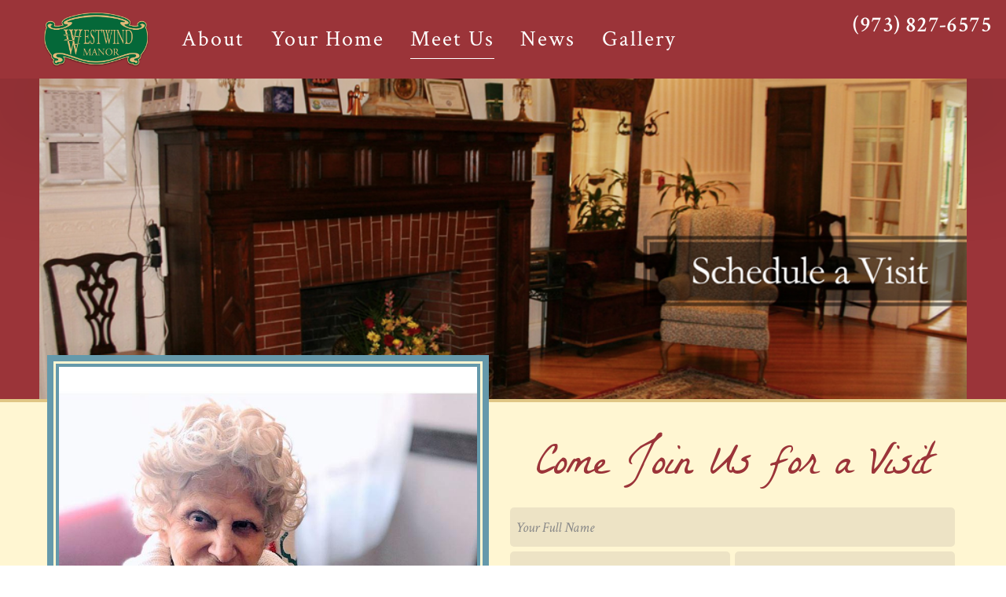

--- FILE ---
content_type: text/html; charset=UTF-8
request_url: https://www.westwindmanor.com/meet-us/visit/
body_size: 10128
content:
<!DOCTYPE html>
<html lang="en">
<head>
<!-- ******************* Start META ******************* -->
	<meta charset="UTF-8">
<meta name="generator" content="dotSquare 6.63.0" />

<link rel="icon" type="image/png" href="https://cms.fiveonedevelopment.com/assets/users/uploads/WWM/9/1/setup/meta/favicon.png?m=NdW0VqeDXQeLjjEqg9">
<link rel="apple-touch-icon" href="https://cms.fiveonedevelopment.com/assets/users/uploads/WWM/9/1/setup/meta/apple-touch-icon.png?m=NdW0VqeDXQeLjjEqg9" />
<link rel="canonical" href="https://www.westwindmanor.com/meet-us/visit/" />
<title>Westwind Manor | Schedule a Visit</title>
<meta name="description" content="The award-winning residential healthcare community that has served seniors and their families for generations">
<meta name="keywords" content="">
	<meta name="viewport" content="width=device-width, initial-scale=1.0, maximum-scale=1.0, user-scalable=no">
<!-- OG START-->
<meta property="og:site_name" content="Westwind Manor" />
<meta property="og:url" content="https://www.westwindmanor.com/meet-us/visit/" />
<meta property="og:type" content="website" />
<meta property="og:title" content="Westwind Manor" />
<meta property="og:description" content="The award-winning residential healthcare community that has served seniors and their families for generations" />
<meta property="og:image" content="" />
<meta property="og:image:width" content="1200" />
<meta property="og:image:alt" content="Westwind Manor" />
<meta property="og:locale" content="en" /><!-- OG END--><!-- ******************* Start Style Sheets ******************* -->
	<!-- NORMALIZE -->
	<link rel="stylesheet" href="/51-includes/head/css/ds_normalize.min.css?NdW0VqeDXQeLjjEqg9" type="text/css" media="all">

	<!-- CUSTOM STYLES -->
	<link rel="stylesheet" href="/51-configure/css/custom_normalize.css?NdW0VqeDXQeLjjEqg9" type="text/css" media="all">
	<link rel="stylesheet" href="/51-configure/css/custom_styles.css?NdW0VqeDXQeLjjEqg9" type="text/css" media="all">
		
			<!-- STD STYLES -->
		<link rel="stylesheet" href="/51-configure/css/temp/merged_tmp_base_page_id_17.css?NdW0VqeDXQeLjjEqg9" type='text/css' media="all">
			<!-- MODIFIER STYLES -->
		<link rel="stylesheet" href="/51-configure/css/temp/merged_tmp_modifiers_page_id_17.css?NdW0VqeDXQeLjjEqg9" type='text/css' media="all">
			<!-- - - Pages -->
		<link rel="stylesheet" href="/51-configure/css/temp/merged_tmp_pages_page_id_17.css?NdW0VqeDXQeLjjEqg9" type='text/css' media="all">
	<!-- ***************** START FONTS ******************-->
	<link href='https://fonts.googleapis.com/css?family=Open+Sans:300,300italic,400,400italic,600,600italic,700,700italic,800,800italic' rel='stylesheet' type='text/css'>
<link href='https://fonts.googleapis.com/css?family=La+Belle+Aurore' rel='stylesheet' type='text/css'>
<link href='https://fonts.googleapis.com/css?family=Crimson+Text:400,400i,600,700' rel='stylesheet' type='text/css'>
<!-- ***************** START HEAD SCRIPTS ******************-->
		<script src="https://ajax.googleapis.com/ajax/libs/jquery/2.1.1/jquery.min.js"></script>
	<!-- <script src="https://ajax.googleapis.com/ajax/libs/jquery/1.12.4/jquery.min.js"></script> -->
	<!-- <script src="js/source/jquery/jquery_3.3.1.js"></script> -->
			<script src="/51-includes/js/plugins/elastic_textarea/jquery.elastic.source.js?NdW0VqeDXQeLjjEqg9" async defer></script>
					<script src="/51-includes/js/form_validations/functions/val_functions.js?NdW0VqeDXQeLjjEqg9" async defer></script>
					<script src="/51-includes/js/plugins/instafeed_js/instafeed.min.js?NdW0VqeDXQeLjjEqg9" ></script>
					<script src="/51-includes/js/plugins/perfect_scrollbar/perfect-scrollbar.min.js?NdW0VqeDXQeLjjEqg9" async defer></script>
					<!-- Global site tag (gtag.js) - Google Analytics -->
			<script async src="https://www.googletagmanager.com/gtag/js?id=UA-71830841-1"></script>
			<script>
			  window.dataLayer = window.dataLayer || [];
			  function gtag(){dataLayer.push(arguments);}
			  gtag('js', new Date());

			  gtag('config', 'UA-71830841-1');
			</script>
			<!--END GA -->
				<script>
			$(document).ready(function(){		   
			    var BASE_URL = "\/",
				    data = {
				    	KEY: "ds_DEkFoPt9yiJyNp3T8lZl_51_Qf8Ck_allowlocalcms",
						page_title: "Schedule a Visit",
						target_id: "1",
						ipv4: "3.145.218.80",
						user_id: null,
						page_id: 17,
						partition_id: "1",
						pseg_id: null,
						loc_id: "1",
						goals_reached: null,
						lat: null,
						lng: null,
						http_user_agent: "Mozilla\/5.0 (Macintosh; Intel Mac OS X 10_15_7) AppleWebKit\/537.36 (KHTML, like Gecko) Chrome\/131.0.0.0 Safari\/537.36; ClaudeBot\/1.0; +claudebot@anthropic.com)",
						http_referer: "",
						http_host: "www.westwindmanor.com",
						script_name: "\/meet-us\/visit\/index.php",
						query_string: "",
					};	
				
				setTimeout(function(){	
				    $.ajax({
				      url: BASE_URL+'51-includes/head/analytics/analytics_submit.php',
				      type: 'post',
				      data: data,
				      //dataType: "json",
				      success: function(response) {
				      	//console.log('returned');
				      	//console.log(response);
				      } ,
				      error: function (textStatus, errorThrown) {
				          //console.log(errorThrown);
				          console.log(textStatus);
				      }      
				    });
			    }, 2500);
			    return true;
			});
		</script>
	<!-- ***************** START CUSTOM HTML ******************-->
		</head>

<body class="">
<div id="fb-root"></div>
<script>(function(d, s, id) {
  var js, fjs = d.getElementsByTagName(s)[0];
  if (d.getElementById(id)) return;
  js = d.createElement(s); js.id = id;
  js.src = "//connect.facebook.net/en_US/sdk.js#xfbml=1&version=v2.5&appId=525902564216925";
  fjs.parentNode.insertBefore(js, fjs);
}(document, 'script', 'facebook-jssdk'));</script><div id="js-data" data-BASEURL="/" data-ROOTPATH="/home/fiveone_wwm/westwindmanor.com/" data-UPLOADBASEURL="https://cms.fiveonedevelopment.com/"  data-UPLOADROOTPATH="https://cms.fiveonedevelopment.com/" data-CMS-BASEURL="https://cms.fiveonedevelopment.com/" data-CURRENTURL="https://www.westwindmanor.com/meet-us/visit/" data-page-id="17" data-cache-version="NdW0VqeDXQeLjjEqg9" data-cookie-prefix="wwm-RP9LJ-DEkFo" data-FIVEONE-includes="51-includes/" data-FIVEONE-content="51-content/" data-FIVEONE-features="51-content/features/" data-FIVEONE-elements="51-content/elements/" data-DS-PATH="dotsquare/6.63.0/" data-cms-upload-path="assets/users/uploads/WWM/9/1/" data-site-name="Westwind Manor" data-edit-mode="" data-unsaved-changes="0"
>
</div><a href="#ada_main_content" class="ada_skip_link">Skip to main content</a>
<a href="#ada_main_nav" class="ada_skip_link">Skip to main navigation</a>
<a href="#ada_footer" class="ada_skip_link">Skip to footer</a>

<div >
	<div class="main_container container   h100" >
		
		
<header class="header_top_desktop desktop is_fixed clearfix header_hug_top" style="position:fixed">
	<div class="p_rel clearfix" style="height: 100%;">		
		<div class="container_wide clearfix" style="height: 100%;">		
			<div class="header_center clearfix">
				<nav id="ada_main_nav" class="header_nav1 clearfix">
						<div class="header_logo_wrapper">
						<a href="/" class="clearfix">								<img src="/inc/img/logos/west_wind_manor_logo.png?NdW0VqeDXQeLjjEqg9" class="header_logo" alt="logo">
							</a>
					</div>
								<ul class="">
						<li class="nav_item  " >
									<a href="/about/" > 
									<h5>About</h5>
														</a>
									<div class="nav_dropdown_menu clearfix">
															
							<div class="nav_dropdown_item clearfix " >
								<a href="/about/values/" >
									<h6 class="nav_dropdown_text">Our Values</h6>
								</a>
							</div>			
															
							<div class="nav_dropdown_item clearfix " >
								<a href="/about/history/" >
									<h6 class="nav_dropdown_text">Our History</h6>
								</a>
							</div>			
															
							<div class="nav_dropdown_item clearfix " >
								<a href="/about/community/" >
									<h6 class="nav_dropdown_text">Community Involvement</h6>
								</a>
							</div>			
																	</div>	
							
			</li>
			
						<li class="nav_item  " >
									<a href="/your-home/" > 
									<h5>Your Home</h5>
														</a>
									<div class="nav_dropdown_menu clearfix">
															
							<div class="nav_dropdown_item clearfix " >
								<a href="/your-home/accommodations/" >
									<h6 class="nav_dropdown_text">Accommodations</h6>
								</a>
							</div>			
															
							<div class="nav_dropdown_item clearfix " >
								<a href="/your-home/amenities/" >
									<h6 class="nav_dropdown_text">Amenities</h6>
								</a>
							</div>			
															
							<div class="nav_dropdown_item clearfix " >
								<a href="/your-home/wellbeing/" >
									<h6 class="nav_dropdown_text">Wellbeing</h6>
								</a>
							</div>			
															
							<div class="nav_dropdown_item clearfix " >
								<a href="/your-home/the-right-home/" >
									<h6 class="nav_dropdown_text">Choosing the Right Home</h6>
								</a>
							</div>			
																	</div>	
							
			</li>
			
						<li class="nav_item nav_active " >
									<a href="/meet-us/" > 
									<h5>Meet Us</h5>
														</a>
									<div class="nav_dropdown_menu clearfix">
															
							<div class="nav_dropdown_item clearfix " >
								<a href="/meet-us/visit/" >
									<h6 class="nav_dropdown_text">Schedule a Visit</h6>
								</a>
							</div>			
															
							<div class="nav_dropdown_item clearfix " >
								<a href="/meet-us/contact/" >
									<h6 class="nav_dropdown_text">Contact Us</h6>
								</a>
							</div>			
															
							<div class="nav_dropdown_item clearfix " >
								<a href="/meet-us/careers/" >
									<h6 class="nav_dropdown_text">Careers</h6>
								</a>
							</div>			
																	</div>	
							
			</li>
			
						<li class="nav_item  " >
									<a href="/blog/" > 
									<h5>News</h5>
														</a>
							
			</li>
			
						<li class="nav_item  " >
									<a href="/gallery/" > 
									<h5>Gallery</h5>
														</a>
							
			</li>
			
					</ul>						
	</nav>	
			</div>								
		</div>
					<div class="header_extra_wrapper">
								<a href="tel:9738276575" style=""><h5>(973) 827-6575</h5></a>			</div>
			</div>						
</header>

<header id="mobile_header1" class="header_top_mobile mobile clearfix">
	<div class="header_spacer_normal"></div>
				<div class="mobile_header_logo_wrapper">
			<a href="/">					<img src="/inc/img/logos/west_wind_manor_logo.png?NdW0VqeDXQeLjjEqg9" class="header_logo" alt="logo">
				</a>
		</div>
	<div class="mobile_social_wrapper2">
				<div class="header_social_content social_networks clearfix">
				<a href="https://www.facebook.com/Homeformomanddad/" target="_blank">
					<div class="header_social_icon">
						<svg version="1.1" xmlns="http://www.w3.org/2000/svg" xmlns:xlink="http://www.w3.org/1999/xlink" x="0px" y="0px"
	 width="960px" height="960px" viewBox="0 0 960 960" enable-background="new 0 0 960 960" xml:space="preserve">
<path class="SI_solid SI_c1" fill-rule="evenodd" clip-rule="evenodd" d="M663.502,188.996
	c-2.613,15.859-4.684,31.821-6.917,47.755c-2.041,14.479-3.994,28.987-6.006,43.554c-25.595-4.875-50.5-9.809-75.935-5.521
	c-15.111,2.555-28.768,12.466-28.297,31.277c0.41,15.904,0.087,31.808,0.087,47.726v28.342h106.084
	c-2.352,34.068-4.627,67.359-6.962,101.281H543.748v322.638h0.734v14.935c-42.424,0.059-84.849,0.072-127.274,0.059v-78.665
	c0.604-86.538,1.22-172.709,1.822-259.406H350.1V381.776h70.046c0-36.785-0.088-72.733,0.028-108.681
	c0.09-25.507,9.884-47.124,26.934-65.773c24.802-27.123,57.373-36.961,92.292-39.385c22.014-1.542,44.349-0.22,66.448,1.278
	c16.448,1.116,32.792,4.362,49.107,7.079C664.53,177.894,665.043,179.715,663.502,188.996z"/>
</svg>
					</div>
				</a>
			</div>	
					<div class="header_social_content social_networks clearfix">
				<a href="https://www.instagram.com/westwind_manor/" target="_blank">
					<div class="header_social_icon">
						<svg version="1.1" xmlns="http://www.w3.org/2000/svg" xmlns:xlink="http://www.w3.org/1999/xlink" x="0px" y="0px"
	 width="960px" height="960px" viewBox="0 0 960 960" enable-background="new 0 0 960 960" xml:space="preserve">
<path class="SI_solid SI_c1" fill-rule="evenodd" clip-rule="evenodd" d="M203.885,353.024c4.857-25.286,9.377-50.658,23.151-73.14
	c31.419-51.282,80.555-70.963,137.213-72.352c77.253-1.892,154.625-1.848,231.881,0.033c52.456,1.276,99.137,18.551,131.078,64.012
	c20.562,29.263,28.22,62.78,28.744,97.419c1.123,74.253,1.644,148.566-0.064,222.797c-1.377,59.786-22.162,110.806-78.14,141.2
	c-25.852,14.035-54.202,20.139-83.125,20.471c-76.282,0.876-152.608,1.626-228.864-0.115
	c-57.212-1.307-106.928-20.622-138.721-72.44c-13.789-22.477-18.297-47.854-23.154-73.141
	C203.885,522.854,203.885,437.938,203.885,353.024z M480.644,259.875c-37.894,0-75.805-0.722-113.678,0.169
	c-59.178,1.389-95.564,29.113-106.33,80.067c-2.287,10.819-3.992,21.996-4.045,33.017c-0.35,71.744-1.309,143.515,0.16,215.234
	c1.457,71.368,37.535,109.54,106.383,112.069c77.751,2.86,155.635,2.618,233.401,0.045c57.346-1.896,91.43-29.498,102.391-79.058
	c1.958-8.843,3.814-17.949,3.862-26.944c0.423-81.793,4.907-163.691-2.479-245.336c-4.371-48.36-36.773-79.954-84.962-86.564
	C570.572,256.428,525.529,260.799,480.644,259.875z"/>
<path class="SI_void SI_c1" fill-rule="evenodd" clip-rule="evenodd" fill="none" d="M480.644,259.875c44.886,0.924,89.929-3.447,134.702,2.698
	c48.188,6.61,80.591,38.204,84.962,86.564c7.387,81.645,2.902,163.543,2.479,245.336c-0.048,8.995-1.904,18.102-3.862,26.944
	c-10.961,49.56-45.045,77.161-102.391,79.058c-77.766,2.573-155.65,2.815-233.401-0.045
	c-68.849-2.529-104.926-40.701-106.383-112.069c-1.469-71.719-0.51-143.49-0.16-215.234c0.054-11.021,1.759-22.198,4.045-33.017
	c10.766-50.954,47.152-78.678,106.33-80.067C404.838,259.153,442.75,259.875,480.644,259.875z M623.158,481.316
	c0.237-78.351-62.738-141.691-142.378-143.202c-77.621-1.472-143.996,63.586-144.227,141.357
	c-0.231,79.116,65.117,144.152,143.898,143.205C558.98,621.735,622.928,558.39,623.158,481.316z M627.054,300.691
	c-19.521,0.25-34.995,15.673-34.654,34.539c0.338,18.678,16.762,34.13,35.708,33.591c18.412-0.524,33.824-15.922,33.925-33.893
	C662.139,316.184,646.061,300.449,627.054,300.691z"/>
<path class="SI_solid SI_c1" fill-rule="evenodd" clip-rule="evenodd" d="M623.158,481.316c-0.23,77.073-64.178,140.419-142.708,141.36
	c-78.781,0.947-144.129-64.089-143.898-143.205c0.231-77.771,66.606-142.829,144.227-141.357
	C560.42,339.625,623.396,402.965,623.158,481.316z M570.027,480.618c0.083-49.059-40.296-89.233-89.949-89.491
	c-49.323-0.261-90.306,40.115-90.388,89.049c-0.083,49.053,40.301,89.233,89.949,89.493
	C528.959,569.925,569.944,529.547,570.027,480.618z"/>
<path class="SI_solid SI_c1" fill-rule="evenodd" clip-rule="evenodd" d="M627.054,300.691c19.007-0.242,35.085,15.492,34.979,34.236
	c-0.101,17.971-15.513,33.369-33.925,33.893c-18.946,0.539-35.37-14.913-35.708-33.591
	C592.059,316.364,607.533,300.941,627.054,300.691z"/>
<path class="SI_void SI_c1" fill-rule="evenodd" clip-rule="evenodd" fill="none" d="M570.027,480.618c-0.083,48.929-41.068,89.307-90.388,89.052
	c-49.648-0.26-90.032-40.44-89.949-89.493c0.083-48.935,41.065-89.31,90.388-89.049C529.731,391.385,570.11,431.559,570.027,480.618
	z"/>
</svg>
					</div>
				</a>
			</div>	
					<div class="header_social_content social_networks clearfix">
				<a href="https://www.youtube.com/channel/UC832EFIf0ketmLIIqWkF87w" target="_blank">
					<div class="header_social_icon">
						<svg version="1.1" xmlns="http://www.w3.org/2000/svg" xmlns:xlink="http://www.w3.org/1999/xlink" x="0px" y="0px"
	 width="960px" height="960px" viewBox="0 0 960 960" enable-background="new 0 0 960 960" xml:space="preserve">
<path fill-rule="evenodd" clip-rule="evenodd" class="SI_solid SI_c1" d="M799.23,486.92c0.069-1.43,0.27-2.87,0.22-4.3
	c-0.75-19.57,0.569-39.1-1.91-58.75c-2.12-16.9-0.37-34.19-2.11-51.37c-1.899-18.79-5.16-37.06-11.239-54.88
	c-8.61-25.22-25.96-41.63-50.73-50.62c-13.15-4.77-27.09-4.92-40.76-6.46c-11.3-1.27-22.74-0.84-34.141-1.89
	c-19.56-1.81-39.27-0.95-58.939-2.12c-26.17-1.56-52.48-0.94-78.72-0.76c-63.88,0.4-127.8-1.54-191.63,2.13
	c-14.61,0.84-29.21-0.22-43.86,1.84c-12.63,1.79-25.58,0.65-38.41,2.23c-10.99,1.35-21.92,2.69-31.97,7.09
	c-15.87,6.98-29.39,16.94-37.99,32.81c-7.51,13.83-12.37,28.4-14.84,43.83c-1.01,6.29-1.6,12.64-2.44,18.95
	c-1.89,14.07-4.56,28.07-3.67,42.37c-0.77,24.7-2,49.4-2.17,74.1c-0.15,20.39-0.3,40.76,1.34,61.21c1.58,19.5,2.54,39.06,4.46,58.57
	c1.62,16.409,5.62,32.01,11.29,47.29c9.09,24.479,26.76,39.1,51.72,46.439c16.86,4.99,34.17,5.71,51.34,7.79
	c13.43,1.61,27.06,0.95,40.62,1.95c26.79,1.97,53.71,0.32,80.59,2.2c22.22,1.54,44.6,0.63,66.91,0.609
	c45.6-0.06,91.19,0.561,136.74-2.04c17.141-0.989,34.29,0.24,51.48-1.84c16.28-1.97,32.8-1.96,49.25-2.53
	c12.49-0.43,24.76-2.189,36.43-6.63c20.5-7.79,36.07-21.29,45.05-41.58c7.19-16.229,11.341-33.42,13.42-50.96
	c2.061-17.279,3.601-34.689,4.25-52.09C799.57,528.67,799.14,507.78,799.23,486.92z M406.51,574.47v-177l158.99,84.01L406.51,574.47
	z"/>
</svg>
					</div>
				</a>
			</div>	
		</div>

	<div class="header_extra_wrapper">
			</div>

	

	<div class="bttn_mobile_menu js_bttn_mobile_menu is_fixed clearfix">
		<svg version="1.1" role="presentation" xmlns="http://www.w3.org/2000/svg" xmlns:xlink="http://www.w3.org/1999/xlink" x="0px" y="0px"
	 viewBox="0 0 100 100" style="enable-background:new 0 0 100 100;" xml:space="preserve">
<path class="icon_solid" d="M91.9,18.8h-83c-1.6,0-2.9,0.7-2.9,1.7v7.4c0,0.9,1.3,1.7,2.9,1.7h83c1.6,0,2.9-0.7,2.9-1.7v-7.4
	C94.8,19.5,93.5,18.8,91.9,18.8z"/>
<path class="icon_solid" d="M91.9,44.7h-83c-1.6,0-2.9,0.7-2.9,1.7v7.4c0,0.9,1.3,1.7,2.9,1.7h83c1.6,0,2.9-0.7,2.9-1.7v-7.4
	C94.8,45.4,93.5,44.7,91.9,44.7z"/>
<path class="icon_solid" d="M91.9,71.6h-83c-1.6,0-2.9,0.7-2.9,1.7v7.4c0,0.9,1.3,1.7,2.9,1.7h83c1.6,0,2.9-0.7,2.9-1.7v-7.4
	C94.8,72.3,93.5,71.6,91.9,71.6z"/>
</svg>	</div>	
		<div class="">
		<div id="mobile_menu_back" class="is_fixed"></div>
		<div id="mobile_menu_wrap" class="is_fixed">		
			<nav id="mobile_menu">
				<div class="p_rel">
										<ul class="menu" data-sub-menu-state="off">
														<li class="nav_item  " data-nav-id="1" >
									<a href="/" class="a">										<div class="mob_sub_menu_indicator">
										</div>
										<span class="label">Home</span>
									</a>								</li>
															<li class="nav_item  js_mob_has_sub_menu " data-nav-id="2" >
									<div class="a">										<div class="mob_sub_menu_indicator">
										</div>
										<span class="label">About</span>
									</div>								</li>
															<li class="nav_item  js_mob_has_sub_menu " data-nav-id="3" >
									<div class="a">										<div class="mob_sub_menu_indicator">
										</div>
										<span class="label">Your Home</span>
									</div>								</li>
															<li class="nav_item nav_active js_mob_has_sub_menu " data-nav-id="4" >
									<div class="a">										<div class="mob_sub_menu_indicator">
										</div>
										<span class="label">Meet Us</span>
									</div>								</li>
															<li class="nav_item  " data-nav-id="5" >
									<a href="/blog/" class="a">										<div class="mob_sub_menu_indicator">
										</div>
										<span class="label">News</span>
									</a>								</li>
															<li class="nav_item  " data-nav-id="6" >
									<a href="/gallery/" class="a">										<div class="mob_sub_menu_indicator">
										</div>
										<span class="label">Gallery</span>
									</a>								</li>
												</ul>
				</div>			
			</nav>
			<div class="mobile_social_wrapper1 clearfix">
				<div class="header_social_content social_networks clearfix">
				<a href="https://www.facebook.com/Homeformomanddad/" target="_blank">
					<div class="header_social_icon">
						<svg version="1.1" xmlns="http://www.w3.org/2000/svg" xmlns:xlink="http://www.w3.org/1999/xlink" x="0px" y="0px"
	 width="960px" height="960px" viewBox="0 0 960 960" enable-background="new 0 0 960 960" xml:space="preserve">
<path class="SI_solid SI_c1" fill-rule="evenodd" clip-rule="evenodd" d="M663.502,188.996
	c-2.613,15.859-4.684,31.821-6.917,47.755c-2.041,14.479-3.994,28.987-6.006,43.554c-25.595-4.875-50.5-9.809-75.935-5.521
	c-15.111,2.555-28.768,12.466-28.297,31.277c0.41,15.904,0.087,31.808,0.087,47.726v28.342h106.084
	c-2.352,34.068-4.627,67.359-6.962,101.281H543.748v322.638h0.734v14.935c-42.424,0.059-84.849,0.072-127.274,0.059v-78.665
	c0.604-86.538,1.22-172.709,1.822-259.406H350.1V381.776h70.046c0-36.785-0.088-72.733,0.028-108.681
	c0.09-25.507,9.884-47.124,26.934-65.773c24.802-27.123,57.373-36.961,92.292-39.385c22.014-1.542,44.349-0.22,66.448,1.278
	c16.448,1.116,32.792,4.362,49.107,7.079C664.53,177.894,665.043,179.715,663.502,188.996z"/>
</svg>
					</div>
				</a>
			</div>	
					<div class="header_social_content social_networks clearfix">
				<a href="https://www.instagram.com/westwind_manor/" target="_blank">
					<div class="header_social_icon">
						<svg version="1.1" xmlns="http://www.w3.org/2000/svg" xmlns:xlink="http://www.w3.org/1999/xlink" x="0px" y="0px"
	 width="960px" height="960px" viewBox="0 0 960 960" enable-background="new 0 0 960 960" xml:space="preserve">
<path class="SI_solid SI_c1" fill-rule="evenodd" clip-rule="evenodd" d="M203.885,353.024c4.857-25.286,9.377-50.658,23.151-73.14
	c31.419-51.282,80.555-70.963,137.213-72.352c77.253-1.892,154.625-1.848,231.881,0.033c52.456,1.276,99.137,18.551,131.078,64.012
	c20.562,29.263,28.22,62.78,28.744,97.419c1.123,74.253,1.644,148.566-0.064,222.797c-1.377,59.786-22.162,110.806-78.14,141.2
	c-25.852,14.035-54.202,20.139-83.125,20.471c-76.282,0.876-152.608,1.626-228.864-0.115
	c-57.212-1.307-106.928-20.622-138.721-72.44c-13.789-22.477-18.297-47.854-23.154-73.141
	C203.885,522.854,203.885,437.938,203.885,353.024z M480.644,259.875c-37.894,0-75.805-0.722-113.678,0.169
	c-59.178,1.389-95.564,29.113-106.33,80.067c-2.287,10.819-3.992,21.996-4.045,33.017c-0.35,71.744-1.309,143.515,0.16,215.234
	c1.457,71.368,37.535,109.54,106.383,112.069c77.751,2.86,155.635,2.618,233.401,0.045c57.346-1.896,91.43-29.498,102.391-79.058
	c1.958-8.843,3.814-17.949,3.862-26.944c0.423-81.793,4.907-163.691-2.479-245.336c-4.371-48.36-36.773-79.954-84.962-86.564
	C570.572,256.428,525.529,260.799,480.644,259.875z"/>
<path class="SI_void SI_c1" fill-rule="evenodd" clip-rule="evenodd" fill="none" d="M480.644,259.875c44.886,0.924,89.929-3.447,134.702,2.698
	c48.188,6.61,80.591,38.204,84.962,86.564c7.387,81.645,2.902,163.543,2.479,245.336c-0.048,8.995-1.904,18.102-3.862,26.944
	c-10.961,49.56-45.045,77.161-102.391,79.058c-77.766,2.573-155.65,2.815-233.401-0.045
	c-68.849-2.529-104.926-40.701-106.383-112.069c-1.469-71.719-0.51-143.49-0.16-215.234c0.054-11.021,1.759-22.198,4.045-33.017
	c10.766-50.954,47.152-78.678,106.33-80.067C404.838,259.153,442.75,259.875,480.644,259.875z M623.158,481.316
	c0.237-78.351-62.738-141.691-142.378-143.202c-77.621-1.472-143.996,63.586-144.227,141.357
	c-0.231,79.116,65.117,144.152,143.898,143.205C558.98,621.735,622.928,558.39,623.158,481.316z M627.054,300.691
	c-19.521,0.25-34.995,15.673-34.654,34.539c0.338,18.678,16.762,34.13,35.708,33.591c18.412-0.524,33.824-15.922,33.925-33.893
	C662.139,316.184,646.061,300.449,627.054,300.691z"/>
<path class="SI_solid SI_c1" fill-rule="evenodd" clip-rule="evenodd" d="M623.158,481.316c-0.23,77.073-64.178,140.419-142.708,141.36
	c-78.781,0.947-144.129-64.089-143.898-143.205c0.231-77.771,66.606-142.829,144.227-141.357
	C560.42,339.625,623.396,402.965,623.158,481.316z M570.027,480.618c0.083-49.059-40.296-89.233-89.949-89.491
	c-49.323-0.261-90.306,40.115-90.388,89.049c-0.083,49.053,40.301,89.233,89.949,89.493
	C528.959,569.925,569.944,529.547,570.027,480.618z"/>
<path class="SI_solid SI_c1" fill-rule="evenodd" clip-rule="evenodd" d="M627.054,300.691c19.007-0.242,35.085,15.492,34.979,34.236
	c-0.101,17.971-15.513,33.369-33.925,33.893c-18.946,0.539-35.37-14.913-35.708-33.591
	C592.059,316.364,607.533,300.941,627.054,300.691z"/>
<path class="SI_void SI_c1" fill-rule="evenodd" clip-rule="evenodd" fill="none" d="M570.027,480.618c-0.083,48.929-41.068,89.307-90.388,89.052
	c-49.648-0.26-90.032-40.44-89.949-89.493c0.083-48.935,41.065-89.31,90.388-89.049C529.731,391.385,570.11,431.559,570.027,480.618
	z"/>
</svg>
					</div>
				</a>
			</div>	
					<div class="header_social_content social_networks clearfix">
				<a href="https://www.youtube.com/channel/UC832EFIf0ketmLIIqWkF87w" target="_blank">
					<div class="header_social_icon">
						<svg version="1.1" xmlns="http://www.w3.org/2000/svg" xmlns:xlink="http://www.w3.org/1999/xlink" x="0px" y="0px"
	 width="960px" height="960px" viewBox="0 0 960 960" enable-background="new 0 0 960 960" xml:space="preserve">
<path fill-rule="evenodd" clip-rule="evenodd" class="SI_solid SI_c1" d="M799.23,486.92c0.069-1.43,0.27-2.87,0.22-4.3
	c-0.75-19.57,0.569-39.1-1.91-58.75c-2.12-16.9-0.37-34.19-2.11-51.37c-1.899-18.79-5.16-37.06-11.239-54.88
	c-8.61-25.22-25.96-41.63-50.73-50.62c-13.15-4.77-27.09-4.92-40.76-6.46c-11.3-1.27-22.74-0.84-34.141-1.89
	c-19.56-1.81-39.27-0.95-58.939-2.12c-26.17-1.56-52.48-0.94-78.72-0.76c-63.88,0.4-127.8-1.54-191.63,2.13
	c-14.61,0.84-29.21-0.22-43.86,1.84c-12.63,1.79-25.58,0.65-38.41,2.23c-10.99,1.35-21.92,2.69-31.97,7.09
	c-15.87,6.98-29.39,16.94-37.99,32.81c-7.51,13.83-12.37,28.4-14.84,43.83c-1.01,6.29-1.6,12.64-2.44,18.95
	c-1.89,14.07-4.56,28.07-3.67,42.37c-0.77,24.7-2,49.4-2.17,74.1c-0.15,20.39-0.3,40.76,1.34,61.21c1.58,19.5,2.54,39.06,4.46,58.57
	c1.62,16.409,5.62,32.01,11.29,47.29c9.09,24.479,26.76,39.1,51.72,46.439c16.86,4.99,34.17,5.71,51.34,7.79
	c13.43,1.61,27.06,0.95,40.62,1.95c26.79,1.97,53.71,0.32,80.59,2.2c22.22,1.54,44.6,0.63,66.91,0.609
	c45.6-0.06,91.19,0.561,136.74-2.04c17.141-0.989,34.29,0.24,51.48-1.84c16.28-1.97,32.8-1.96,49.25-2.53
	c12.49-0.43,24.76-2.189,36.43-6.63c20.5-7.79,36.07-21.29,45.05-41.58c7.19-16.229,11.341-33.42,13.42-50.96
	c2.061-17.279,3.601-34.689,4.25-52.09C799.57,528.67,799.14,507.78,799.23,486.92z M406.51,574.47v-177l158.99,84.01L406.51,574.47
	z"/>
</svg>
					</div>
				</a>
			</div>	
		</div>
 			
		</div>
	</div>
					<div id="sub_2_1" class="mob_sub_menu_back">&nbsp;</div>
				<div id="sub_2_2" class="mob_sub_menu">
					<ul class="menu clearfix">
							
							<li class="sub_menu_item parent_page clearfix">
								<a href="/about/">
									<span class="sub_menu_label">About</span>
								</a>
							</li>	
															
								<li class="sub_menu_item clearfix " data-nav-id="10" >
									<a href="/about/values/">
										<span class="sub_menu_label">Our Values</span>
									</a>
								</li>
																
								<li class="sub_menu_item clearfix " data-nav-id="11" >
									<a href="/about/history/">
										<span class="sub_menu_label">Our History</span>
									</a>
								</li>
																
								<li class="sub_menu_item clearfix " data-nav-id="12" >
									<a href="/about/community/">
										<span class="sub_menu_label">Community Involvement</span>
									</a>
								</li>
												</ul>
					<div class="sub_menu_close js_mob_sub_menu_close">
						<svg version="1.1" role="presentation" xmlns="http://www.w3.org/2000/svg" xmlns:xlink="http://www.w3.org/1999/xlink" x="0px" y="0px"
	 width="960px" height="960px" viewBox="0 0 960 960" enable-background="new 0 0 960 960" xml:space="preserve">
<path class="icon_solid" d="M684.528,891.628c-4.508,0-9.017-1.696-12.491-5.101l-413.722-405.43L672.037,75.669
	c7.043-6.901,18.34-6.786,25.242,0.255c6.898,7.041,6.784,18.342-0.256,25.241L309.32,481.098l387.704,379.932
	c7.04,6.901,7.154,18.201,0.256,25.242C693.782,889.838,689.156,891.628,684.528,891.628z"/>
</svg>					</div>
				</div>
							<div id="sub_3_1" class="mob_sub_menu_back">&nbsp;</div>
				<div id="sub_3_2" class="mob_sub_menu">
					<ul class="menu clearfix">
							
							<li class="sub_menu_item parent_page clearfix">
								<a href="/your-home/">
									<span class="sub_menu_label">Your Home</span>
								</a>
							</li>	
															
								<li class="sub_menu_item clearfix " data-nav-id="13" >
									<a href="/your-home/accommodations/">
										<span class="sub_menu_label">Accommodations</span>
									</a>
								</li>
																
								<li class="sub_menu_item clearfix " data-nav-id="14" >
									<a href="/your-home/amenities/">
										<span class="sub_menu_label">Amenities</span>
									</a>
								</li>
																
								<li class="sub_menu_item clearfix " data-nav-id="15" >
									<a href="/your-home/wellbeing/">
										<span class="sub_menu_label">Wellbeing</span>
									</a>
								</li>
																
								<li class="sub_menu_item clearfix " data-nav-id="16" >
									<a href="/your-home/the-right-home/">
										<span class="sub_menu_label">Choosing the Right Home</span>
									</a>
								</li>
												</ul>
					<div class="sub_menu_close js_mob_sub_menu_close">
						<svg version="1.1" role="presentation" xmlns="http://www.w3.org/2000/svg" xmlns:xlink="http://www.w3.org/1999/xlink" x="0px" y="0px"
	 width="960px" height="960px" viewBox="0 0 960 960" enable-background="new 0 0 960 960" xml:space="preserve">
<path class="icon_solid" d="M684.528,891.628c-4.508,0-9.017-1.696-12.491-5.101l-413.722-405.43L672.037,75.669
	c7.043-6.901,18.34-6.786,25.242,0.255c6.898,7.041,6.784,18.342-0.256,25.241L309.32,481.098l387.704,379.932
	c7.04,6.901,7.154,18.201,0.256,25.242C693.782,889.838,689.156,891.628,684.528,891.628z"/>
</svg>					</div>
				</div>
							<div id="sub_4_1" class="mob_sub_menu_back">&nbsp;</div>
				<div id="sub_4_2" class="mob_sub_menu">
					<ul class="menu clearfix">
							
							<li class="sub_menu_item parent_page clearfix">
								<a href="/meet-us/">
									<span class="sub_menu_label">Meet Us</span>
								</a>
							</li>	
															
								<li class="sub_menu_item clearfix " data-nav-id="17" >
									<a href="/meet-us/visit/">
										<span class="sub_menu_label">Schedule a Visit</span>
									</a>
								</li>
																
								<li class="sub_menu_item clearfix " data-nav-id="18" >
									<a href="/meet-us/contact/">
										<span class="sub_menu_label">Contact Us</span>
									</a>
								</li>
																
								<li class="sub_menu_item clearfix " data-nav-id="19" >
									<a href="/meet-us/careers/">
										<span class="sub_menu_label">Careers</span>
									</a>
								</li>
												</ul>
					<div class="sub_menu_close js_mob_sub_menu_close">
						<svg version="1.1" role="presentation" xmlns="http://www.w3.org/2000/svg" xmlns:xlink="http://www.w3.org/1999/xlink" x="0px" y="0px"
	 width="960px" height="960px" viewBox="0 0 960 960" enable-background="new 0 0 960 960" xml:space="preserve">
<path class="icon_solid" d="M684.528,891.628c-4.508,0-9.017-1.696-12.491-5.101l-413.722-405.43L672.037,75.669
	c7.043-6.901,18.34-6.786,25.242,0.255c6.898,7.041,6.784,18.342-0.256,25.241L309.32,481.098l387.704,379.932
	c7.04,6.901,7.154,18.201,0.256,25.242C693.782,889.838,689.156,891.628,684.528,891.628z"/>
</svg>					</div>
				</div>
			</header>
	
					<script src="https://www.google.com/recaptcha/api.js?onload=grcOnloadCallback&render=explicit" async defer></script>
			
		<div class="js_main_inner" data-nav-key="home" data-screen-key="home" data-screen-level="1" data-screen-title="Home">
			<main id="ada_main_content" class="clearfix">
				<div class="container clearfix bg_std1 pad_top_header2">
	<div class="container_wide clearfix">
		<img src="/inc/img/headers/westwind_manor_schedule_a_visit.jpg" class="w_100">
	</div>
</div>	
<div class="container clearfix bg2 frame_top">
	<div class="container_wide clearfix">	
		<div class="container_content1 clearfix">
			<div class="row1 clearfix">
				<div class="col-lg-50-fl col-sm-100-fl">
					<div class="cell_inner1">
						<div class="feature_overlay_pic frame_wrapper w979_hide">
							<div>
								<img src="/51-configure/editable_files/img/Smelling_the_roses.JPG" class="">
							</div>
						</div>		
						<br>										
						<div class="p txt_center">Let us show you and your loved ones everything we have to offer through a no-obligation personalized tour and complimentary lunch. If applicable, simply complete the form and we will respond promptly to schedule your visit.</div>
					</div>
				</div>
				<div class="col-lg-50-fl col-sm-100-fl float_right">
					<div class="cell_inner1">
						<h2 class="section_title c1">Come Join Us for a Visit</h2>
						<div class="contact_form1"><form id="contact_form_id_2_fWl" class="ajax_submit_json clearfix" method="post" action="/51-content/features/forms/contact/logic/form_contact1_logic.php"><div class="form_message js_form_message empty clearfix"><div class="form_message_content js_form_message_content clearfix"><h4 class="js_form_message_text">There Was An Error</h4></div></div><div class="col-lg-100-il"><input type="text" name="name_full" id="" class="js_required" value="" placeholder="Your Full Name"  autocomplete="off" aria-label="name_full"></div><input type="hidden" name="field_id[30]" value="30"><input type="hidden" name="field_name[30]" value="name_full"><input type="hidden" name="field_name_display[30]" value="Name"><input type="hidden" name="field_depth[30]" value="0"><input type="hidden" name="field_function[30]" value="name_full"><div class="col-lg-50-il col-sm-100-il"><input type="email" name="email" id="" class="js_required js_email" value="" placeholder="Email"  autocomplete="off" aria-label="email"></div><input type="hidden" name="field_id[31]" value="31"><input type="hidden" name="field_name[31]" value="email"><input type="hidden" name="field_name_display[31]" value="Email"><input type="hidden" name="field_depth[31]" value="0"><input type="hidden" name="field_function[31]" value="reply_email"><div class="col-lg-50-il col-sm-100-il"><input type="tel" name="phone" id="" class="js_required" value="" placeholder="Phone Number"  autocomplete="off" aria-label="phone"></div><input type="hidden" name="field_id[32]" value="32"><input type="hidden" name="field_name[32]" value="phone"><input type="hidden" name="field_name_display[32]" value="Phone Number"><input type="hidden" name="field_depth[32]" value="0"><input type="hidden" name="field_function[32]" value="phone"><div class="col-lg-100-il"><textarea name="message" id="" class="" placeholder="Any notes or questions."  aria-label="message"></textarea></div><input type="hidden" name="field_id[33]" value="33"><input type="hidden" name="field_name[33]" value="message"><input type="hidden" name="field_name_display[33]" value="Comments"><input type="hidden" name="field_depth[33]" value="0"><input type="hidden" name="field_function[33]" value="nl2br"><div class="col-lg-100-il"><button type="submit" name="go" id="" class="js_valid_submit submit_1" aria-label="Visit Us">Visit Us</button></div><input type="hidden" name="field_id[34]" value="34"><input type="hidden" name="field_name[34]" value="go"><input type="hidden" name="field_name_display[34]" value="go"><input type="hidden" name="field_depth[34]" value="0"><input type="hidden" name="field_function[34]" value="submit"><div id="g-recaptcha_2_fWl" class="g-recaptcha" data-tmp-site-key="6LfwMbwUAAAAAJwl9j_fjDirjKxcZ-RVoNxF1IIv"></div><input type="hidden" name="load_time" value="1768987958"><input type="hidden" name="update_type" value="add"><input type="hidden" name="form_id" value="2"><input type="hidden" name="modifier_id" value=""><input type="hidden" name="el_sub" value="qutk "><input type="hidden" name="email_subject" value=""><input type="hidden" name="section_id" value="5"><input type="hidden" name="redirect_url" value=""><input type="hidden" name="target_wrapper_class" value=""><input type="hidden" name="success_html" value=""><input type="hidden" name="partition_id" value="1"><input type="hidden" name="partition_type_id" value="1"></form></div>	
					</div>
		  		</div>	
	  		</div>
	  		<br>			
			<hr>
			<br>
			<div class="clearfix">
				<h2 class="section_title c1">Our Information Packet</h2>	
				<div class="col-lg-50-fl col-xxs-100-fl">
					<p class="txt_center">If you are interested in receiving a detailed Information Packet, please provide your Name and Address.</p>
					<img src="/51-configure/editable_files/img/west_wind_brochures.png" class="">
				</div>
				<div class="col-lg-50-fl col-xxs-100-fl float_right">
				<div class="contact_form1"><form id="contact_form_id_3_EeB" class="ajax_submit_json clearfix" method="post" action="/51-content/features/forms/contact/logic/form_contact1_logic.php"><div class="form_message js_form_message empty clearfix"><div class="form_message_content js_form_message_content clearfix"><h4 class="js_form_message_text">There Was An Error</h4></div></div><div class="col-lg-100-il"><input type="text" name="name_full" id="" class="js_required" value="" placeholder="Your Full Name"  autocomplete="off" aria-label="name_full"></div><input type="hidden" name="field_id[35]" value="35"><input type="hidden" name="field_name[35]" value="name_full"><input type="hidden" name="field_name_display[35]" value="Name"><input type="hidden" name="field_depth[35]" value="0"><input type="hidden" name="field_function[35]" value="name_full"><div class="col-lg-50-il col-sm-100-il"><input type="email" name="email" id="" class="js_required js_email" value="" placeholder="Email"  autocomplete="off" aria-label="email"></div><input type="hidden" name="field_id[36]" value="36"><input type="hidden" name="field_name[36]" value="email"><input type="hidden" name="field_name_display[36]" value="Email"><input type="hidden" name="field_depth[36]" value="0"><input type="hidden" name="field_function[36]" value="reply_email"><div class="col-lg-50-il col-sm-100-il"><input type="tel" name="phone" id="" class="js_required" value="" placeholder="Phone Number"  autocomplete="off" aria-label="phone"></div><input type="hidden" name="field_id[37]" value="37"><input type="hidden" name="field_name[37]" value="phone"><input type="hidden" name="field_name_display[37]" value="Phone Number"><input type="hidden" name="field_depth[37]" value="0"><input type="hidden" name="field_function[37]" value="phone"><div class="col-lg-100-il"><button type="submit" name="go" id="" class="js_valid_submit submit_1" aria-label="Get Info">Get Info</button></div><input type="hidden" name="field_id[38]" value="38"><input type="hidden" name="field_name[38]" value="go"><input type="hidden" name="field_name_display[38]" value="go"><input type="hidden" name="field_depth[38]" value="0"><input type="hidden" name="field_function[38]" value="submit"><div id="g-recaptcha_3_EeB" class="g-recaptcha" data-tmp-site-key="6LfwMbwUAAAAAJwl9j_fjDirjKxcZ-RVoNxF1IIv"></div><input type="hidden" name="load_time" value="1768987958"><input type="hidden" name="update_type" value="add"><input type="hidden" name="form_id" value="3"><input type="hidden" name="modifier_id" value=""><input type="hidden" name="el_sub" value="qutk "><input type="hidden" name="email_subject" value=""><input type="hidden" name="section_id" value="5"><input type="hidden" name="redirect_url" value=""><input type="hidden" name="target_wrapper_class" value=""><input type="hidden" name="success_html" value=""><input type="hidden" name="partition_id" value="1"><input type="hidden" name="partition_type_id" value="1"></form></div>				
			</div>
			 
			<br>			
			<hr>
			<br>
			<div class="clearfix">
				<h2 class="section_title c1">Forms For Download</h2>	
				<div class="col-lg-50-fl col-sm-100-fl">
					<div class="p txt_center">We always try to make things easy for you. If you are need any forms, they are all available to be downloaded for your convenience.</div>
				</div>
				<div class="col-lg-50-fl col-sm-100-fl float_right">
			  								<a href="https://cms.fiveonedevelopment.com/assets/users/uploads/WWM/9/1/documents/Westwind_Resident_Application_-_MD_Completion_Forms.pdf" class="guide_dl" target="_blank">
							Medical Completion Forms <img src="/inc/img/icons/doc_type_pdf.png">
						</a>
					 				
	  			</div>					
			</div>
		</div>				
	</div>
</div>				</main>
		</div>
				
	</div>
	<footer id="ada_footer" class="footer footer2" style="">
	<div class="container_ultra_wide clearfix">
		<div class="container_content3 clearfix">
			<div class="row1 clearfix">
				<div class="col-lg-33-il col-sm-100-il left">			
					<div class="cell_inner1">
						<h4 class="txt_center">Find Us</h4>
<p class="txt_center">Westwind Manor</p>
<p class="txt_center">25 Main St.<br>Franklin, NJ 07416</p>
<br>
<div class="select_hrs_row clearfix">
	
<div class="footer_org_hrs_wrapper clearfix">
			<div class="t_row  clearfix">
			<div class="DoW">
									<p>Sun</p>
							</div>
			<div class="DoW_hrs">
									<div class="t_open grid_45">
						<p class="txt_center">8:30am</p>
					</div>
					<div class="grid_10">
						<p class="txt_center"> - </p>
					</div>
					<div class="t_close grid_45">
						<p class="txt_center">8:30pm</p>
					</div>
							</div>
		</div>
				<div class="t_row  clearfix">
			<div class="DoW">
									<p>Mon</p>
							</div>
			<div class="DoW_hrs">
									<div class="t_open grid_45">
						<p class="txt_center">8:30am</p>
					</div>
					<div class="grid_10">
						<p class="txt_center"> - </p>
					</div>
					<div class="t_close grid_45">
						<p class="txt_center">8:30pm</p>
					</div>
							</div>
		</div>
				<div class="t_row  clearfix">
			<div class="DoW">
									<p>Tue</p>
							</div>
			<div class="DoW_hrs">
									<div class="t_open grid_45">
						<p class="txt_center">8:30am</p>
					</div>
					<div class="grid_10">
						<p class="txt_center"> - </p>
					</div>
					<div class="t_close grid_45">
						<p class="txt_center">8:30pm</p>
					</div>
							</div>
		</div>
				<div class="t_row  clearfix">
			<div class="DoW">
									<p>Wed</p>
							</div>
			<div class="DoW_hrs">
									<div class="t_open grid_45">
						<p class="txt_center">8:30am</p>
					</div>
					<div class="grid_10">
						<p class="txt_center"> - </p>
					</div>
					<div class="t_close grid_45">
						<p class="txt_center">8:30pm</p>
					</div>
							</div>
		</div>
				<div class="t_row  clearfix">
			<div class="DoW">
									<p>Thu</p>
							</div>
			<div class="DoW_hrs">
									<div class="t_open grid_45">
						<p class="txt_center">8:30am</p>
					</div>
					<div class="grid_10">
						<p class="txt_center"> - </p>
					</div>
					<div class="t_close grid_45">
						<p class="txt_center">8:30pm</p>
					</div>
							</div>
		</div>
				<div class="t_row  clearfix">
			<div class="DoW">
									<p>Fri</p>
							</div>
			<div class="DoW_hrs">
									<div class="t_open grid_45">
						<p class="txt_center">8:30am</p>
					</div>
					<div class="grid_10">
						<p class="txt_center"> - </p>
					</div>
					<div class="t_close grid_45">
						<p class="txt_center">8:30pm</p>
					</div>
							</div>
		</div>
				<div class="t_row  clearfix">
			<div class="DoW">
									<p>Sat</p>
							</div>
			<div class="DoW_hrs">
									<div class="t_open grid_45">
						<p class="txt_center">8:30am</p>
					</div>
					<div class="grid_10">
						<p class="txt_center"> - </p>
					</div>
					<div class="t_close grid_45">
						<p class="txt_center">8:30pm</p>
					</div>
							</div>
		</div>
		</div>
					
</div>					</div>
				</div><div class="col-lg-33-il col-sm-50-il col-xxs-100-il center">			
					<div class="cell_inner1">
						<h4 class="txt_center">Contact Us</h4>
<div class="contact_form1"><form id="contact_form_id_1_uBd" class="ajax_submit_json clearfix" method="post" action="/51-content/features/forms/contact/logic/form_contact1_logic.php"><div class="form_message js_form_message empty clearfix"><div class="form_message_content js_form_message_content clearfix"><h4 class="js_form_message_text">There Was An Error</h4></div></div><div class="col-lg-100-il"><input type="text" name="name_full" id="" class="js_required" value="" placeholder="Your Full Name"  autocomplete="off" aria-label="name_full"></div><input type="hidden" name="field_id[17]" value="17"><input type="hidden" name="field_name[17]" value="name_full"><input type="hidden" name="field_name_display[17]" value="Name"><input type="hidden" name="field_depth[17]" value="0"><input type="hidden" name="field_function[17]" value="name_full"><div class="col-lg-50-il col-sm-100-il"><input type="email" name="email" id="" class="js_required js_email" value="" placeholder="Email"  autocomplete="off" aria-label="email"></div><input type="hidden" name="field_id[18]" value="18"><input type="hidden" name="field_name[18]" value="email"><input type="hidden" name="field_name_display[18]" value="Email"><input type="hidden" name="field_depth[18]" value="0"><input type="hidden" name="field_function[18]" value="reply_email"><div class="col-lg-50-il col-sm-100-il"><input type="tel" name="phone" id="" class="js_required" value="" placeholder="Phone Number"  autocomplete="off" aria-label="phone"></div><input type="hidden" name="field_id[19]" value="19"><input type="hidden" name="field_name[19]" value="phone"><input type="hidden" name="field_name_display[19]" value="Phone Number"><input type="hidden" name="field_depth[19]" value="0"><input type="hidden" name="field_function[19]" value="phone"><div class="col-lg-100-il"><textarea name="message" id="" class="" placeholder="Tell us more"  aria-label="message"></textarea></div><input type="hidden" name="field_id[28]" value="28"><input type="hidden" name="field_name[28]" value="message"><input type="hidden" name="field_name_display[28]" value="Comments"><input type="hidden" name="field_depth[28]" value="0"><input type="hidden" name="field_function[28]" value="nl2br"><div class="col-lg-100-il"><button type="submit" name="go" id="" class="js_valid_submit submit_1" aria-label="Request">Request</button></div><input type="hidden" name="field_id[21]" value="21"><input type="hidden" name="field_name[21]" value="go"><input type="hidden" name="field_name_display[21]" value="go"><input type="hidden" name="field_depth[21]" value="0"><input type="hidden" name="field_function[21]" value="submit"><div id="g-recaptcha_1_uBd" class="g-recaptcha" data-tmp-site-key="6LfwMbwUAAAAAJwl9j_fjDirjKxcZ-RVoNxF1IIv"></div><input type="hidden" name="load_time" value="1768987958"><input type="hidden" name="update_type" value="add"><input type="hidden" name="form_id" value="1"><input type="hidden" name="modifier_id" value=""><input type="hidden" name="el_sub" value="qutk "><input type="hidden" name="email_subject" value=""><input type="hidden" name="section_id" value="5"><input type="hidden" name="redirect_url" value=""><input type="hidden" name="target_wrapper_class" value=""><input type="hidden" name="success_html" value=""><input type="hidden" name="partition_id" value="1"><input type="hidden" name="partition_type_id" value="1"></form></div>					</div>			
				</div><div class="col-lg-33-il col-sm-50-il col-xxs-100-il right">			
					<div class="cell_inner1">
						<h4 class="">Follow Us</h4>						<div class="footer_social1">
				<div class="footer_social_item  clearfix">
				<a href="https://www.facebook.com/Homeformomanddad/" target="_blank" aria-label="link opens in new tab">
					<div class="footer_social_icon">
						<svg version="1.1" xmlns="http://www.w3.org/2000/svg" xmlns:xlink="http://www.w3.org/1999/xlink" x="0px" y="0px"
	 width="960px" height="960px" viewBox="0 0 960 960" enable-background="new 0 0 960 960" xml:space="preserve">
<path class="SI_solid SI_c1" fill-rule="evenodd" clip-rule="evenodd" d="M663.502,188.996
	c-2.613,15.859-4.684,31.821-6.917,47.755c-2.041,14.479-3.994,28.987-6.006,43.554c-25.595-4.875-50.5-9.809-75.935-5.521
	c-15.111,2.555-28.768,12.466-28.297,31.277c0.41,15.904,0.087,31.808,0.087,47.726v28.342h106.084
	c-2.352,34.068-4.627,67.359-6.962,101.281H543.748v322.638h0.734v14.935c-42.424,0.059-84.849,0.072-127.274,0.059v-78.665
	c0.604-86.538,1.22-172.709,1.822-259.406H350.1V381.776h70.046c0-36.785-0.088-72.733,0.028-108.681
	c0.09-25.507,9.884-47.124,26.934-65.773c24.802-27.123,57.373-36.961,92.292-39.385c22.014-1.542,44.349-0.22,66.448,1.278
	c16.448,1.116,32.792,4.362,49.107,7.079C664.53,177.894,665.043,179.715,663.502,188.996z"/>
</svg>
					</div>
											<p >Facebook</p>
									</a>
			</div>	
						<div class="footer_social_item  clearfix">
				<a href="https://www.instagram.com/westwind_manor/" target="_blank" aria-label="link opens in new tab">
					<div class="footer_social_icon">
						<svg version="1.1" xmlns="http://www.w3.org/2000/svg" xmlns:xlink="http://www.w3.org/1999/xlink" x="0px" y="0px"
	 width="960px" height="960px" viewBox="0 0 960 960" enable-background="new 0 0 960 960" xml:space="preserve">
<path class="SI_solid SI_c1" fill-rule="evenodd" clip-rule="evenodd" d="M203.885,353.024c4.857-25.286,9.377-50.658,23.151-73.14
	c31.419-51.282,80.555-70.963,137.213-72.352c77.253-1.892,154.625-1.848,231.881,0.033c52.456,1.276,99.137,18.551,131.078,64.012
	c20.562,29.263,28.22,62.78,28.744,97.419c1.123,74.253,1.644,148.566-0.064,222.797c-1.377,59.786-22.162,110.806-78.14,141.2
	c-25.852,14.035-54.202,20.139-83.125,20.471c-76.282,0.876-152.608,1.626-228.864-0.115
	c-57.212-1.307-106.928-20.622-138.721-72.44c-13.789-22.477-18.297-47.854-23.154-73.141
	C203.885,522.854,203.885,437.938,203.885,353.024z M480.644,259.875c-37.894,0-75.805-0.722-113.678,0.169
	c-59.178,1.389-95.564,29.113-106.33,80.067c-2.287,10.819-3.992,21.996-4.045,33.017c-0.35,71.744-1.309,143.515,0.16,215.234
	c1.457,71.368,37.535,109.54,106.383,112.069c77.751,2.86,155.635,2.618,233.401,0.045c57.346-1.896,91.43-29.498,102.391-79.058
	c1.958-8.843,3.814-17.949,3.862-26.944c0.423-81.793,4.907-163.691-2.479-245.336c-4.371-48.36-36.773-79.954-84.962-86.564
	C570.572,256.428,525.529,260.799,480.644,259.875z"/>
<path class="SI_void SI_c1" fill-rule="evenodd" clip-rule="evenodd" fill="none" d="M480.644,259.875c44.886,0.924,89.929-3.447,134.702,2.698
	c48.188,6.61,80.591,38.204,84.962,86.564c7.387,81.645,2.902,163.543,2.479,245.336c-0.048,8.995-1.904,18.102-3.862,26.944
	c-10.961,49.56-45.045,77.161-102.391,79.058c-77.766,2.573-155.65,2.815-233.401-0.045
	c-68.849-2.529-104.926-40.701-106.383-112.069c-1.469-71.719-0.51-143.49-0.16-215.234c0.054-11.021,1.759-22.198,4.045-33.017
	c10.766-50.954,47.152-78.678,106.33-80.067C404.838,259.153,442.75,259.875,480.644,259.875z M623.158,481.316
	c0.237-78.351-62.738-141.691-142.378-143.202c-77.621-1.472-143.996,63.586-144.227,141.357
	c-0.231,79.116,65.117,144.152,143.898,143.205C558.98,621.735,622.928,558.39,623.158,481.316z M627.054,300.691
	c-19.521,0.25-34.995,15.673-34.654,34.539c0.338,18.678,16.762,34.13,35.708,33.591c18.412-0.524,33.824-15.922,33.925-33.893
	C662.139,316.184,646.061,300.449,627.054,300.691z"/>
<path class="SI_solid SI_c1" fill-rule="evenodd" clip-rule="evenodd" d="M623.158,481.316c-0.23,77.073-64.178,140.419-142.708,141.36
	c-78.781,0.947-144.129-64.089-143.898-143.205c0.231-77.771,66.606-142.829,144.227-141.357
	C560.42,339.625,623.396,402.965,623.158,481.316z M570.027,480.618c0.083-49.059-40.296-89.233-89.949-89.491
	c-49.323-0.261-90.306,40.115-90.388,89.049c-0.083,49.053,40.301,89.233,89.949,89.493
	C528.959,569.925,569.944,529.547,570.027,480.618z"/>
<path class="SI_solid SI_c1" fill-rule="evenodd" clip-rule="evenodd" d="M627.054,300.691c19.007-0.242,35.085,15.492,34.979,34.236
	c-0.101,17.971-15.513,33.369-33.925,33.893c-18.946,0.539-35.37-14.913-35.708-33.591
	C592.059,316.364,607.533,300.941,627.054,300.691z"/>
<path class="SI_void SI_c1" fill-rule="evenodd" clip-rule="evenodd" fill="none" d="M570.027,480.618c-0.083,48.929-41.068,89.307-90.388,89.052
	c-49.648-0.26-90.032-40.44-89.949-89.493c0.083-48.935,41.065-89.31,90.388-89.049C529.731,391.385,570.11,431.559,570.027,480.618
	z"/>
</svg>
					</div>
											<p >Instagram</p>
									</a>
			</div>	
						<div class="footer_social_item  clearfix">
				<a href="https://www.youtube.com/channel/UC832EFIf0ketmLIIqWkF87w" target="_blank" aria-label="link opens in new tab">
					<div class="footer_social_icon">
						<svg version="1.1" xmlns="http://www.w3.org/2000/svg" xmlns:xlink="http://www.w3.org/1999/xlink" x="0px" y="0px"
	 width="960px" height="960px" viewBox="0 0 960 960" enable-background="new 0 0 960 960" xml:space="preserve">
<path fill-rule="evenodd" clip-rule="evenodd" class="SI_solid SI_c1" d="M799.23,486.92c0.069-1.43,0.27-2.87,0.22-4.3
	c-0.75-19.57,0.569-39.1-1.91-58.75c-2.12-16.9-0.37-34.19-2.11-51.37c-1.899-18.79-5.16-37.06-11.239-54.88
	c-8.61-25.22-25.96-41.63-50.73-50.62c-13.15-4.77-27.09-4.92-40.76-6.46c-11.3-1.27-22.74-0.84-34.141-1.89
	c-19.56-1.81-39.27-0.95-58.939-2.12c-26.17-1.56-52.48-0.94-78.72-0.76c-63.88,0.4-127.8-1.54-191.63,2.13
	c-14.61,0.84-29.21-0.22-43.86,1.84c-12.63,1.79-25.58,0.65-38.41,2.23c-10.99,1.35-21.92,2.69-31.97,7.09
	c-15.87,6.98-29.39,16.94-37.99,32.81c-7.51,13.83-12.37,28.4-14.84,43.83c-1.01,6.29-1.6,12.64-2.44,18.95
	c-1.89,14.07-4.56,28.07-3.67,42.37c-0.77,24.7-2,49.4-2.17,74.1c-0.15,20.39-0.3,40.76,1.34,61.21c1.58,19.5,2.54,39.06,4.46,58.57
	c1.62,16.409,5.62,32.01,11.29,47.29c9.09,24.479,26.76,39.1,51.72,46.439c16.86,4.99,34.17,5.71,51.34,7.79
	c13.43,1.61,27.06,0.95,40.62,1.95c26.79,1.97,53.71,0.32,80.59,2.2c22.22,1.54,44.6,0.63,66.91,0.609
	c45.6-0.06,91.19,0.561,136.74-2.04c17.141-0.989,34.29,0.24,51.48-1.84c16.28-1.97,32.8-1.96,49.25-2.53
	c12.49-0.43,24.76-2.189,36.43-6.63c20.5-7.79,36.07-21.29,45.05-41.58c7.19-16.229,11.341-33.42,13.42-50.96
	c2.061-17.279,3.601-34.689,4.25-52.09C799.57,528.67,799.14,507.78,799.23,486.92z M406.51,574.47v-177l158.99,84.01L406.51,574.47
	z"/>
</svg>
					</div>
											<p >YouTube</p>
									</a>
			</div>	
						<div class="footer_social_item email_item clearfix">
				<a href="mailto:info@westwindmanor.com">
					<div class="footer_social_icon">
						<svg version="1.1" role="presentation" xmlns="http://www.w3.org/2000/svg" xmlns:xlink="http://www.w3.org/1999/xlink" x="0px" y="0px"
	 width="960px" height="960px" viewBox="0 0 960 960" enable-background="new 0 0 960 960" xml:space="preserve">
<g>
	<path class="SI_solid SI_c1" d="M752.62,259.478H208.05c-23.568,0-42.68,17.84-42.68,39.846v361.354c0,22.005,19.112,39.846,42.68,39.846h544.57
		c23.567,0,42.681-17.841,42.681-39.846V299.324C795.301,277.318,776.188,259.478,752.62,259.478z M743.188,334.296l-253.126,175.44
		c-2.928,2.022-6.324,3.037-9.73,3.037c-3.398,0-6.794-1.015-9.723-3.037l-253.125-175.44c-7.751-5.37-9.68-16.005-4.311-23.756
		c5.369-7.751,16.005-9.68,23.756-4.312l243.403,168.706l243.411-168.706c7.743-5.368,18.378-3.439,23.757,4.312
		C752.869,318.291,750.938,328.926,743.188,334.296z"/>
</g>
</svg>					</div>
											<p >info@westwindmanor.com</p>
									</a>
			</div>	
			</div>
											</div>			
				</div>
			</div>
		</div>
	</div>
	<div class="container_ultra_wide clearfix">	
		<nav id="footer_nav" class="clearfix">
			
</nav>
<div class="footer_extra ">
	<div class="company_stamp">
		<p class="copyright">© 2026 Westwind Manor. All Rights Reserved.</p>
						<p class="footer_signin">
											<a href="/locations/">Service Areas</a>
									</p>
							<p class="footer_signin">
											<a href="/site-map/">Site Map</a>
									</p>
			
							<p class="footer_signin"><a href="https://cms.fiveonedevelopment.com/?webspace=WWM" target="_blank" aria-label="link opens in new tab">Admin</a></p>
			</div>
	<div class="clearfix" style="overflow:auto">
		<p class="fiveone_stamp">Designed by <a href="https://fiveonedevelopment.com/" target="_blank" aria-label="link opens in new tab">FiveOne Website Development</a> & Powered by <a href="https://dotSquare.io/" target="_blank" aria-label="link opens in new tab">DotSquare CMS</a></p>
	</div>
</div>
			
	</div>
</footer>
</div>

				<script src="/51-content/header/desktop_menu/js/desktop_header1.js?NdW0VqeDXQeLjjEqg9" defer></script>
							<script src="/51-content/header/desktop_menu/section_nav/js/header_nav1.js?NdW0VqeDXQeLjjEqg9" defer></script>
							<script src="/51-content/header/mobile_menu/js/mobile_menu1.js?NdW0VqeDXQeLjjEqg9" defer></script>
			<script src="/51-includes/js/srcset_bg_replace_script.js?NdW0VqeDXQeLjjEqg9" defer></script>
	<script src="/51-includes/js/scroll_to_script.js?NdW0VqeDXQeLjjEqg9" defer></script>
	<script src="/51-includes/js/user_logout_script.js?NdW0VqeDXQeLjjEqg9" defer></script>
<script src="/51-includes/js/form_validations/functions/validPhone.js?NdW0VqeDXQeLjjEqg9" defer></script>
<script src="/51-includes/js/form_validations/functions/validEmail.js?NdW0VqeDXQeLjjEqg9" defer></script>
<script src="/51-includes/js/form_validations/functions/validName.js?NdW0VqeDXQeLjjEqg9" defer></script>
<script src="/51-includes/js/form_validations/functions/validUsername.js?NdW0VqeDXQeLjjEqg9" defer></script>

<script src="/51-includes/js/remove_url_message_variables.js?NdW0VqeDXQeLjjEqg9" defer></script>	<!-- SECTION JS -->
							<script src="/51-content/features/forms/contact/../../../../51-includes/js/form_validations/form_valid.js?NdW0VqeDXQeLjjEqg9" defer></script>
											<script src="/51-content/features/forms/contact/js/form_contact1.js?NdW0VqeDXQeLjjEqg9" defer></script>
											<script src="/51-content/features/forms/contact/../../../../51-includes/js/submit_json_script.js?NdW0VqeDXQeLjjEqg9" defer></script>
											<script src="/51-content/features/forms/contact/js/file_upload.js?NdW0VqeDXQeLjjEqg9" defer></script>
						
</body>
</html>

--- FILE ---
content_type: text/html; charset=utf-8
request_url: https://www.google.com/recaptcha/api2/anchor?ar=1&k=6LfwMbwUAAAAAJwl9j_fjDirjKxcZ-RVoNxF1IIv&co=aHR0cHM6Ly93d3cud2VzdHdpbmRtYW5vci5jb206NDQz&hl=en&v=PoyoqOPhxBO7pBk68S4YbpHZ&size=invisible&anchor-ms=20000&execute-ms=30000&cb=dnt9fi2oe6j3
body_size: 49603
content:
<!DOCTYPE HTML><html dir="ltr" lang="en"><head><meta http-equiv="Content-Type" content="text/html; charset=UTF-8">
<meta http-equiv="X-UA-Compatible" content="IE=edge">
<title>reCAPTCHA</title>
<style type="text/css">
/* cyrillic-ext */
@font-face {
  font-family: 'Roboto';
  font-style: normal;
  font-weight: 400;
  font-stretch: 100%;
  src: url(//fonts.gstatic.com/s/roboto/v48/KFO7CnqEu92Fr1ME7kSn66aGLdTylUAMa3GUBHMdazTgWw.woff2) format('woff2');
  unicode-range: U+0460-052F, U+1C80-1C8A, U+20B4, U+2DE0-2DFF, U+A640-A69F, U+FE2E-FE2F;
}
/* cyrillic */
@font-face {
  font-family: 'Roboto';
  font-style: normal;
  font-weight: 400;
  font-stretch: 100%;
  src: url(//fonts.gstatic.com/s/roboto/v48/KFO7CnqEu92Fr1ME7kSn66aGLdTylUAMa3iUBHMdazTgWw.woff2) format('woff2');
  unicode-range: U+0301, U+0400-045F, U+0490-0491, U+04B0-04B1, U+2116;
}
/* greek-ext */
@font-face {
  font-family: 'Roboto';
  font-style: normal;
  font-weight: 400;
  font-stretch: 100%;
  src: url(//fonts.gstatic.com/s/roboto/v48/KFO7CnqEu92Fr1ME7kSn66aGLdTylUAMa3CUBHMdazTgWw.woff2) format('woff2');
  unicode-range: U+1F00-1FFF;
}
/* greek */
@font-face {
  font-family: 'Roboto';
  font-style: normal;
  font-weight: 400;
  font-stretch: 100%;
  src: url(//fonts.gstatic.com/s/roboto/v48/KFO7CnqEu92Fr1ME7kSn66aGLdTylUAMa3-UBHMdazTgWw.woff2) format('woff2');
  unicode-range: U+0370-0377, U+037A-037F, U+0384-038A, U+038C, U+038E-03A1, U+03A3-03FF;
}
/* math */
@font-face {
  font-family: 'Roboto';
  font-style: normal;
  font-weight: 400;
  font-stretch: 100%;
  src: url(//fonts.gstatic.com/s/roboto/v48/KFO7CnqEu92Fr1ME7kSn66aGLdTylUAMawCUBHMdazTgWw.woff2) format('woff2');
  unicode-range: U+0302-0303, U+0305, U+0307-0308, U+0310, U+0312, U+0315, U+031A, U+0326-0327, U+032C, U+032F-0330, U+0332-0333, U+0338, U+033A, U+0346, U+034D, U+0391-03A1, U+03A3-03A9, U+03B1-03C9, U+03D1, U+03D5-03D6, U+03F0-03F1, U+03F4-03F5, U+2016-2017, U+2034-2038, U+203C, U+2040, U+2043, U+2047, U+2050, U+2057, U+205F, U+2070-2071, U+2074-208E, U+2090-209C, U+20D0-20DC, U+20E1, U+20E5-20EF, U+2100-2112, U+2114-2115, U+2117-2121, U+2123-214F, U+2190, U+2192, U+2194-21AE, U+21B0-21E5, U+21F1-21F2, U+21F4-2211, U+2213-2214, U+2216-22FF, U+2308-230B, U+2310, U+2319, U+231C-2321, U+2336-237A, U+237C, U+2395, U+239B-23B7, U+23D0, U+23DC-23E1, U+2474-2475, U+25AF, U+25B3, U+25B7, U+25BD, U+25C1, U+25CA, U+25CC, U+25FB, U+266D-266F, U+27C0-27FF, U+2900-2AFF, U+2B0E-2B11, U+2B30-2B4C, U+2BFE, U+3030, U+FF5B, U+FF5D, U+1D400-1D7FF, U+1EE00-1EEFF;
}
/* symbols */
@font-face {
  font-family: 'Roboto';
  font-style: normal;
  font-weight: 400;
  font-stretch: 100%;
  src: url(//fonts.gstatic.com/s/roboto/v48/KFO7CnqEu92Fr1ME7kSn66aGLdTylUAMaxKUBHMdazTgWw.woff2) format('woff2');
  unicode-range: U+0001-000C, U+000E-001F, U+007F-009F, U+20DD-20E0, U+20E2-20E4, U+2150-218F, U+2190, U+2192, U+2194-2199, U+21AF, U+21E6-21F0, U+21F3, U+2218-2219, U+2299, U+22C4-22C6, U+2300-243F, U+2440-244A, U+2460-24FF, U+25A0-27BF, U+2800-28FF, U+2921-2922, U+2981, U+29BF, U+29EB, U+2B00-2BFF, U+4DC0-4DFF, U+FFF9-FFFB, U+10140-1018E, U+10190-1019C, U+101A0, U+101D0-101FD, U+102E0-102FB, U+10E60-10E7E, U+1D2C0-1D2D3, U+1D2E0-1D37F, U+1F000-1F0FF, U+1F100-1F1AD, U+1F1E6-1F1FF, U+1F30D-1F30F, U+1F315, U+1F31C, U+1F31E, U+1F320-1F32C, U+1F336, U+1F378, U+1F37D, U+1F382, U+1F393-1F39F, U+1F3A7-1F3A8, U+1F3AC-1F3AF, U+1F3C2, U+1F3C4-1F3C6, U+1F3CA-1F3CE, U+1F3D4-1F3E0, U+1F3ED, U+1F3F1-1F3F3, U+1F3F5-1F3F7, U+1F408, U+1F415, U+1F41F, U+1F426, U+1F43F, U+1F441-1F442, U+1F444, U+1F446-1F449, U+1F44C-1F44E, U+1F453, U+1F46A, U+1F47D, U+1F4A3, U+1F4B0, U+1F4B3, U+1F4B9, U+1F4BB, U+1F4BF, U+1F4C8-1F4CB, U+1F4D6, U+1F4DA, U+1F4DF, U+1F4E3-1F4E6, U+1F4EA-1F4ED, U+1F4F7, U+1F4F9-1F4FB, U+1F4FD-1F4FE, U+1F503, U+1F507-1F50B, U+1F50D, U+1F512-1F513, U+1F53E-1F54A, U+1F54F-1F5FA, U+1F610, U+1F650-1F67F, U+1F687, U+1F68D, U+1F691, U+1F694, U+1F698, U+1F6AD, U+1F6B2, U+1F6B9-1F6BA, U+1F6BC, U+1F6C6-1F6CF, U+1F6D3-1F6D7, U+1F6E0-1F6EA, U+1F6F0-1F6F3, U+1F6F7-1F6FC, U+1F700-1F7FF, U+1F800-1F80B, U+1F810-1F847, U+1F850-1F859, U+1F860-1F887, U+1F890-1F8AD, U+1F8B0-1F8BB, U+1F8C0-1F8C1, U+1F900-1F90B, U+1F93B, U+1F946, U+1F984, U+1F996, U+1F9E9, U+1FA00-1FA6F, U+1FA70-1FA7C, U+1FA80-1FA89, U+1FA8F-1FAC6, U+1FACE-1FADC, U+1FADF-1FAE9, U+1FAF0-1FAF8, U+1FB00-1FBFF;
}
/* vietnamese */
@font-face {
  font-family: 'Roboto';
  font-style: normal;
  font-weight: 400;
  font-stretch: 100%;
  src: url(//fonts.gstatic.com/s/roboto/v48/KFO7CnqEu92Fr1ME7kSn66aGLdTylUAMa3OUBHMdazTgWw.woff2) format('woff2');
  unicode-range: U+0102-0103, U+0110-0111, U+0128-0129, U+0168-0169, U+01A0-01A1, U+01AF-01B0, U+0300-0301, U+0303-0304, U+0308-0309, U+0323, U+0329, U+1EA0-1EF9, U+20AB;
}
/* latin-ext */
@font-face {
  font-family: 'Roboto';
  font-style: normal;
  font-weight: 400;
  font-stretch: 100%;
  src: url(//fonts.gstatic.com/s/roboto/v48/KFO7CnqEu92Fr1ME7kSn66aGLdTylUAMa3KUBHMdazTgWw.woff2) format('woff2');
  unicode-range: U+0100-02BA, U+02BD-02C5, U+02C7-02CC, U+02CE-02D7, U+02DD-02FF, U+0304, U+0308, U+0329, U+1D00-1DBF, U+1E00-1E9F, U+1EF2-1EFF, U+2020, U+20A0-20AB, U+20AD-20C0, U+2113, U+2C60-2C7F, U+A720-A7FF;
}
/* latin */
@font-face {
  font-family: 'Roboto';
  font-style: normal;
  font-weight: 400;
  font-stretch: 100%;
  src: url(//fonts.gstatic.com/s/roboto/v48/KFO7CnqEu92Fr1ME7kSn66aGLdTylUAMa3yUBHMdazQ.woff2) format('woff2');
  unicode-range: U+0000-00FF, U+0131, U+0152-0153, U+02BB-02BC, U+02C6, U+02DA, U+02DC, U+0304, U+0308, U+0329, U+2000-206F, U+20AC, U+2122, U+2191, U+2193, U+2212, U+2215, U+FEFF, U+FFFD;
}
/* cyrillic-ext */
@font-face {
  font-family: 'Roboto';
  font-style: normal;
  font-weight: 500;
  font-stretch: 100%;
  src: url(//fonts.gstatic.com/s/roboto/v48/KFO7CnqEu92Fr1ME7kSn66aGLdTylUAMa3GUBHMdazTgWw.woff2) format('woff2');
  unicode-range: U+0460-052F, U+1C80-1C8A, U+20B4, U+2DE0-2DFF, U+A640-A69F, U+FE2E-FE2F;
}
/* cyrillic */
@font-face {
  font-family: 'Roboto';
  font-style: normal;
  font-weight: 500;
  font-stretch: 100%;
  src: url(//fonts.gstatic.com/s/roboto/v48/KFO7CnqEu92Fr1ME7kSn66aGLdTylUAMa3iUBHMdazTgWw.woff2) format('woff2');
  unicode-range: U+0301, U+0400-045F, U+0490-0491, U+04B0-04B1, U+2116;
}
/* greek-ext */
@font-face {
  font-family: 'Roboto';
  font-style: normal;
  font-weight: 500;
  font-stretch: 100%;
  src: url(//fonts.gstatic.com/s/roboto/v48/KFO7CnqEu92Fr1ME7kSn66aGLdTylUAMa3CUBHMdazTgWw.woff2) format('woff2');
  unicode-range: U+1F00-1FFF;
}
/* greek */
@font-face {
  font-family: 'Roboto';
  font-style: normal;
  font-weight: 500;
  font-stretch: 100%;
  src: url(//fonts.gstatic.com/s/roboto/v48/KFO7CnqEu92Fr1ME7kSn66aGLdTylUAMa3-UBHMdazTgWw.woff2) format('woff2');
  unicode-range: U+0370-0377, U+037A-037F, U+0384-038A, U+038C, U+038E-03A1, U+03A3-03FF;
}
/* math */
@font-face {
  font-family: 'Roboto';
  font-style: normal;
  font-weight: 500;
  font-stretch: 100%;
  src: url(//fonts.gstatic.com/s/roboto/v48/KFO7CnqEu92Fr1ME7kSn66aGLdTylUAMawCUBHMdazTgWw.woff2) format('woff2');
  unicode-range: U+0302-0303, U+0305, U+0307-0308, U+0310, U+0312, U+0315, U+031A, U+0326-0327, U+032C, U+032F-0330, U+0332-0333, U+0338, U+033A, U+0346, U+034D, U+0391-03A1, U+03A3-03A9, U+03B1-03C9, U+03D1, U+03D5-03D6, U+03F0-03F1, U+03F4-03F5, U+2016-2017, U+2034-2038, U+203C, U+2040, U+2043, U+2047, U+2050, U+2057, U+205F, U+2070-2071, U+2074-208E, U+2090-209C, U+20D0-20DC, U+20E1, U+20E5-20EF, U+2100-2112, U+2114-2115, U+2117-2121, U+2123-214F, U+2190, U+2192, U+2194-21AE, U+21B0-21E5, U+21F1-21F2, U+21F4-2211, U+2213-2214, U+2216-22FF, U+2308-230B, U+2310, U+2319, U+231C-2321, U+2336-237A, U+237C, U+2395, U+239B-23B7, U+23D0, U+23DC-23E1, U+2474-2475, U+25AF, U+25B3, U+25B7, U+25BD, U+25C1, U+25CA, U+25CC, U+25FB, U+266D-266F, U+27C0-27FF, U+2900-2AFF, U+2B0E-2B11, U+2B30-2B4C, U+2BFE, U+3030, U+FF5B, U+FF5D, U+1D400-1D7FF, U+1EE00-1EEFF;
}
/* symbols */
@font-face {
  font-family: 'Roboto';
  font-style: normal;
  font-weight: 500;
  font-stretch: 100%;
  src: url(//fonts.gstatic.com/s/roboto/v48/KFO7CnqEu92Fr1ME7kSn66aGLdTylUAMaxKUBHMdazTgWw.woff2) format('woff2');
  unicode-range: U+0001-000C, U+000E-001F, U+007F-009F, U+20DD-20E0, U+20E2-20E4, U+2150-218F, U+2190, U+2192, U+2194-2199, U+21AF, U+21E6-21F0, U+21F3, U+2218-2219, U+2299, U+22C4-22C6, U+2300-243F, U+2440-244A, U+2460-24FF, U+25A0-27BF, U+2800-28FF, U+2921-2922, U+2981, U+29BF, U+29EB, U+2B00-2BFF, U+4DC0-4DFF, U+FFF9-FFFB, U+10140-1018E, U+10190-1019C, U+101A0, U+101D0-101FD, U+102E0-102FB, U+10E60-10E7E, U+1D2C0-1D2D3, U+1D2E0-1D37F, U+1F000-1F0FF, U+1F100-1F1AD, U+1F1E6-1F1FF, U+1F30D-1F30F, U+1F315, U+1F31C, U+1F31E, U+1F320-1F32C, U+1F336, U+1F378, U+1F37D, U+1F382, U+1F393-1F39F, U+1F3A7-1F3A8, U+1F3AC-1F3AF, U+1F3C2, U+1F3C4-1F3C6, U+1F3CA-1F3CE, U+1F3D4-1F3E0, U+1F3ED, U+1F3F1-1F3F3, U+1F3F5-1F3F7, U+1F408, U+1F415, U+1F41F, U+1F426, U+1F43F, U+1F441-1F442, U+1F444, U+1F446-1F449, U+1F44C-1F44E, U+1F453, U+1F46A, U+1F47D, U+1F4A3, U+1F4B0, U+1F4B3, U+1F4B9, U+1F4BB, U+1F4BF, U+1F4C8-1F4CB, U+1F4D6, U+1F4DA, U+1F4DF, U+1F4E3-1F4E6, U+1F4EA-1F4ED, U+1F4F7, U+1F4F9-1F4FB, U+1F4FD-1F4FE, U+1F503, U+1F507-1F50B, U+1F50D, U+1F512-1F513, U+1F53E-1F54A, U+1F54F-1F5FA, U+1F610, U+1F650-1F67F, U+1F687, U+1F68D, U+1F691, U+1F694, U+1F698, U+1F6AD, U+1F6B2, U+1F6B9-1F6BA, U+1F6BC, U+1F6C6-1F6CF, U+1F6D3-1F6D7, U+1F6E0-1F6EA, U+1F6F0-1F6F3, U+1F6F7-1F6FC, U+1F700-1F7FF, U+1F800-1F80B, U+1F810-1F847, U+1F850-1F859, U+1F860-1F887, U+1F890-1F8AD, U+1F8B0-1F8BB, U+1F8C0-1F8C1, U+1F900-1F90B, U+1F93B, U+1F946, U+1F984, U+1F996, U+1F9E9, U+1FA00-1FA6F, U+1FA70-1FA7C, U+1FA80-1FA89, U+1FA8F-1FAC6, U+1FACE-1FADC, U+1FADF-1FAE9, U+1FAF0-1FAF8, U+1FB00-1FBFF;
}
/* vietnamese */
@font-face {
  font-family: 'Roboto';
  font-style: normal;
  font-weight: 500;
  font-stretch: 100%;
  src: url(//fonts.gstatic.com/s/roboto/v48/KFO7CnqEu92Fr1ME7kSn66aGLdTylUAMa3OUBHMdazTgWw.woff2) format('woff2');
  unicode-range: U+0102-0103, U+0110-0111, U+0128-0129, U+0168-0169, U+01A0-01A1, U+01AF-01B0, U+0300-0301, U+0303-0304, U+0308-0309, U+0323, U+0329, U+1EA0-1EF9, U+20AB;
}
/* latin-ext */
@font-face {
  font-family: 'Roboto';
  font-style: normal;
  font-weight: 500;
  font-stretch: 100%;
  src: url(//fonts.gstatic.com/s/roboto/v48/KFO7CnqEu92Fr1ME7kSn66aGLdTylUAMa3KUBHMdazTgWw.woff2) format('woff2');
  unicode-range: U+0100-02BA, U+02BD-02C5, U+02C7-02CC, U+02CE-02D7, U+02DD-02FF, U+0304, U+0308, U+0329, U+1D00-1DBF, U+1E00-1E9F, U+1EF2-1EFF, U+2020, U+20A0-20AB, U+20AD-20C0, U+2113, U+2C60-2C7F, U+A720-A7FF;
}
/* latin */
@font-face {
  font-family: 'Roboto';
  font-style: normal;
  font-weight: 500;
  font-stretch: 100%;
  src: url(//fonts.gstatic.com/s/roboto/v48/KFO7CnqEu92Fr1ME7kSn66aGLdTylUAMa3yUBHMdazQ.woff2) format('woff2');
  unicode-range: U+0000-00FF, U+0131, U+0152-0153, U+02BB-02BC, U+02C6, U+02DA, U+02DC, U+0304, U+0308, U+0329, U+2000-206F, U+20AC, U+2122, U+2191, U+2193, U+2212, U+2215, U+FEFF, U+FFFD;
}
/* cyrillic-ext */
@font-face {
  font-family: 'Roboto';
  font-style: normal;
  font-weight: 900;
  font-stretch: 100%;
  src: url(//fonts.gstatic.com/s/roboto/v48/KFO7CnqEu92Fr1ME7kSn66aGLdTylUAMa3GUBHMdazTgWw.woff2) format('woff2');
  unicode-range: U+0460-052F, U+1C80-1C8A, U+20B4, U+2DE0-2DFF, U+A640-A69F, U+FE2E-FE2F;
}
/* cyrillic */
@font-face {
  font-family: 'Roboto';
  font-style: normal;
  font-weight: 900;
  font-stretch: 100%;
  src: url(//fonts.gstatic.com/s/roboto/v48/KFO7CnqEu92Fr1ME7kSn66aGLdTylUAMa3iUBHMdazTgWw.woff2) format('woff2');
  unicode-range: U+0301, U+0400-045F, U+0490-0491, U+04B0-04B1, U+2116;
}
/* greek-ext */
@font-face {
  font-family: 'Roboto';
  font-style: normal;
  font-weight: 900;
  font-stretch: 100%;
  src: url(//fonts.gstatic.com/s/roboto/v48/KFO7CnqEu92Fr1ME7kSn66aGLdTylUAMa3CUBHMdazTgWw.woff2) format('woff2');
  unicode-range: U+1F00-1FFF;
}
/* greek */
@font-face {
  font-family: 'Roboto';
  font-style: normal;
  font-weight: 900;
  font-stretch: 100%;
  src: url(//fonts.gstatic.com/s/roboto/v48/KFO7CnqEu92Fr1ME7kSn66aGLdTylUAMa3-UBHMdazTgWw.woff2) format('woff2');
  unicode-range: U+0370-0377, U+037A-037F, U+0384-038A, U+038C, U+038E-03A1, U+03A3-03FF;
}
/* math */
@font-face {
  font-family: 'Roboto';
  font-style: normal;
  font-weight: 900;
  font-stretch: 100%;
  src: url(//fonts.gstatic.com/s/roboto/v48/KFO7CnqEu92Fr1ME7kSn66aGLdTylUAMawCUBHMdazTgWw.woff2) format('woff2');
  unicode-range: U+0302-0303, U+0305, U+0307-0308, U+0310, U+0312, U+0315, U+031A, U+0326-0327, U+032C, U+032F-0330, U+0332-0333, U+0338, U+033A, U+0346, U+034D, U+0391-03A1, U+03A3-03A9, U+03B1-03C9, U+03D1, U+03D5-03D6, U+03F0-03F1, U+03F4-03F5, U+2016-2017, U+2034-2038, U+203C, U+2040, U+2043, U+2047, U+2050, U+2057, U+205F, U+2070-2071, U+2074-208E, U+2090-209C, U+20D0-20DC, U+20E1, U+20E5-20EF, U+2100-2112, U+2114-2115, U+2117-2121, U+2123-214F, U+2190, U+2192, U+2194-21AE, U+21B0-21E5, U+21F1-21F2, U+21F4-2211, U+2213-2214, U+2216-22FF, U+2308-230B, U+2310, U+2319, U+231C-2321, U+2336-237A, U+237C, U+2395, U+239B-23B7, U+23D0, U+23DC-23E1, U+2474-2475, U+25AF, U+25B3, U+25B7, U+25BD, U+25C1, U+25CA, U+25CC, U+25FB, U+266D-266F, U+27C0-27FF, U+2900-2AFF, U+2B0E-2B11, U+2B30-2B4C, U+2BFE, U+3030, U+FF5B, U+FF5D, U+1D400-1D7FF, U+1EE00-1EEFF;
}
/* symbols */
@font-face {
  font-family: 'Roboto';
  font-style: normal;
  font-weight: 900;
  font-stretch: 100%;
  src: url(//fonts.gstatic.com/s/roboto/v48/KFO7CnqEu92Fr1ME7kSn66aGLdTylUAMaxKUBHMdazTgWw.woff2) format('woff2');
  unicode-range: U+0001-000C, U+000E-001F, U+007F-009F, U+20DD-20E0, U+20E2-20E4, U+2150-218F, U+2190, U+2192, U+2194-2199, U+21AF, U+21E6-21F0, U+21F3, U+2218-2219, U+2299, U+22C4-22C6, U+2300-243F, U+2440-244A, U+2460-24FF, U+25A0-27BF, U+2800-28FF, U+2921-2922, U+2981, U+29BF, U+29EB, U+2B00-2BFF, U+4DC0-4DFF, U+FFF9-FFFB, U+10140-1018E, U+10190-1019C, U+101A0, U+101D0-101FD, U+102E0-102FB, U+10E60-10E7E, U+1D2C0-1D2D3, U+1D2E0-1D37F, U+1F000-1F0FF, U+1F100-1F1AD, U+1F1E6-1F1FF, U+1F30D-1F30F, U+1F315, U+1F31C, U+1F31E, U+1F320-1F32C, U+1F336, U+1F378, U+1F37D, U+1F382, U+1F393-1F39F, U+1F3A7-1F3A8, U+1F3AC-1F3AF, U+1F3C2, U+1F3C4-1F3C6, U+1F3CA-1F3CE, U+1F3D4-1F3E0, U+1F3ED, U+1F3F1-1F3F3, U+1F3F5-1F3F7, U+1F408, U+1F415, U+1F41F, U+1F426, U+1F43F, U+1F441-1F442, U+1F444, U+1F446-1F449, U+1F44C-1F44E, U+1F453, U+1F46A, U+1F47D, U+1F4A3, U+1F4B0, U+1F4B3, U+1F4B9, U+1F4BB, U+1F4BF, U+1F4C8-1F4CB, U+1F4D6, U+1F4DA, U+1F4DF, U+1F4E3-1F4E6, U+1F4EA-1F4ED, U+1F4F7, U+1F4F9-1F4FB, U+1F4FD-1F4FE, U+1F503, U+1F507-1F50B, U+1F50D, U+1F512-1F513, U+1F53E-1F54A, U+1F54F-1F5FA, U+1F610, U+1F650-1F67F, U+1F687, U+1F68D, U+1F691, U+1F694, U+1F698, U+1F6AD, U+1F6B2, U+1F6B9-1F6BA, U+1F6BC, U+1F6C6-1F6CF, U+1F6D3-1F6D7, U+1F6E0-1F6EA, U+1F6F0-1F6F3, U+1F6F7-1F6FC, U+1F700-1F7FF, U+1F800-1F80B, U+1F810-1F847, U+1F850-1F859, U+1F860-1F887, U+1F890-1F8AD, U+1F8B0-1F8BB, U+1F8C0-1F8C1, U+1F900-1F90B, U+1F93B, U+1F946, U+1F984, U+1F996, U+1F9E9, U+1FA00-1FA6F, U+1FA70-1FA7C, U+1FA80-1FA89, U+1FA8F-1FAC6, U+1FACE-1FADC, U+1FADF-1FAE9, U+1FAF0-1FAF8, U+1FB00-1FBFF;
}
/* vietnamese */
@font-face {
  font-family: 'Roboto';
  font-style: normal;
  font-weight: 900;
  font-stretch: 100%;
  src: url(//fonts.gstatic.com/s/roboto/v48/KFO7CnqEu92Fr1ME7kSn66aGLdTylUAMa3OUBHMdazTgWw.woff2) format('woff2');
  unicode-range: U+0102-0103, U+0110-0111, U+0128-0129, U+0168-0169, U+01A0-01A1, U+01AF-01B0, U+0300-0301, U+0303-0304, U+0308-0309, U+0323, U+0329, U+1EA0-1EF9, U+20AB;
}
/* latin-ext */
@font-face {
  font-family: 'Roboto';
  font-style: normal;
  font-weight: 900;
  font-stretch: 100%;
  src: url(//fonts.gstatic.com/s/roboto/v48/KFO7CnqEu92Fr1ME7kSn66aGLdTylUAMa3KUBHMdazTgWw.woff2) format('woff2');
  unicode-range: U+0100-02BA, U+02BD-02C5, U+02C7-02CC, U+02CE-02D7, U+02DD-02FF, U+0304, U+0308, U+0329, U+1D00-1DBF, U+1E00-1E9F, U+1EF2-1EFF, U+2020, U+20A0-20AB, U+20AD-20C0, U+2113, U+2C60-2C7F, U+A720-A7FF;
}
/* latin */
@font-face {
  font-family: 'Roboto';
  font-style: normal;
  font-weight: 900;
  font-stretch: 100%;
  src: url(//fonts.gstatic.com/s/roboto/v48/KFO7CnqEu92Fr1ME7kSn66aGLdTylUAMa3yUBHMdazQ.woff2) format('woff2');
  unicode-range: U+0000-00FF, U+0131, U+0152-0153, U+02BB-02BC, U+02C6, U+02DA, U+02DC, U+0304, U+0308, U+0329, U+2000-206F, U+20AC, U+2122, U+2191, U+2193, U+2212, U+2215, U+FEFF, U+FFFD;
}

</style>
<link rel="stylesheet" type="text/css" href="https://www.gstatic.com/recaptcha/releases/PoyoqOPhxBO7pBk68S4YbpHZ/styles__ltr.css">
<script nonce="e_GnvBuTDNuQ9YdY78isyA" type="text/javascript">window['__recaptcha_api'] = 'https://www.google.com/recaptcha/api2/';</script>
<script type="text/javascript" src="https://www.gstatic.com/recaptcha/releases/PoyoqOPhxBO7pBk68S4YbpHZ/recaptcha__en.js" nonce="e_GnvBuTDNuQ9YdY78isyA">
      
    </script></head>
<body><div id="rc-anchor-alert" class="rc-anchor-alert"></div>
<input type="hidden" id="recaptcha-token" value="[base64]">
<script type="text/javascript" nonce="e_GnvBuTDNuQ9YdY78isyA">
      recaptcha.anchor.Main.init("[\x22ainput\x22,[\x22bgdata\x22,\x22\x22,\[base64]/[base64]/MjU1Ong/[base64]/[base64]/[base64]/[base64]/[base64]/[base64]/[base64]/[base64]/[base64]/[base64]/[base64]/[base64]/[base64]/[base64]/[base64]\\u003d\x22,\[base64]\x22,\[base64]/[base64]/Dp8O+w7rDpwfDhMO2WcKiwp7CicOAAMOIJRjDjzQidMOFXEzDocOCU8KMM8Kcw5/CjMKwwoIQwpTCrlvChjxSa2tMf1TDkUnDmcOUR8OAw5jCosKgwrXCt8OGwoV7cWYLMicRWHczY8OEwoHCjx/[base64]/GnTCpMKpXXnCrcK1bsKfdcO1wqN5acKObkgDw4HDlkrDjgwzw5UPRQtiw6tjwrjDiE/DmQgoFEVIw6vDu8KDw4ohwoc2PMKewqMvwrbCg8O2w7vDkyzDgsOIw5fCjlICCz/CrcOSw4FpbMO7w4Jpw7PCsSJew7VdcVd/OMOlwp9LwoDCscKew4puScKPOcObR8KpInxJw7QXw4/CmMORw6vCoX7CnlxoQmAow4rCoh8Jw69fDcKbwqB9ZsOIOSJgeFATaMKgwqrCqjEVKMKrwpxjSsObEcKAwoDDkEEyw5/[base64]/DvDnDqmvDqCITwpHDtUPDs1M8LsOTJsKzwr7DkxvDrADDmcKpwqstwq5QBMO1woQCw6kNTMKKwoolIsOecHpNE8OIMcOgcTZtw50JwrLCiMOEwoFIwqfCjyTDrS5iSQrCg2/DhcKIw4BUwr3DvgDCtD1hwpXCkMKCw67CjhEJwrbCtVPCu8KRacKEw5nCmsKTwovDl09pwp55w5fDtcK2LcKwwobCmQhjICZLZMKPwr1SQiEEwpdbcMOLwr/ChMOKXQTDpcO3bsKiDMKxMXMCwrbCscK+WH/CoMKML0PCgMKxccKJwqI8ShDCqMKAworDs8OwVsKrw5EHw7JqWAgPOmh9w5DCk8O4a2RvMsOYw6nCsMOCwo5+woHDl352NcKdwoFRPwLDr8Ovw5HDgSjCpUPDjMObw5x/UkB/w7EgwrDDscKkw4cGwqHCkC9mwonCiMO3eXwowokxw4ocw7sqw70SJMOyw7M+VXRmJkbCqGgjMFo6wr7ClEN0IlzDggrDh8K/GMO0YU/CniBfJMKowq/ChWoWwrHCtjTCqcOKdcKxKWMzA8OVw6kRwqJGT8OIVcK1HwLDtMOEb2gZwo/CgDhcKsOTw4fChMOLw4bDmMKqw7RNw7MTwqVxw5Zkw5bChHtuwq0pKQbCs8OWTcOawpdjw7fCqiV1w6McwrrDtAXDs2fCncKfwpoHJsKhCMOJGDnCpMKMdsKJw750w6TClB9wwpYUJn3DoAF0w5k6GxhEQWDCvsK/wobDicOBeyB7wozCrwkdYcOxODVVw4A0wqnCkkPCt2DCs0fCoMOVw4wKw7tzwpTCjsODYcO1Z37Ck8KIwrJFw6xvw6Fzw4t/w4sMwrBOw59zPwZxw58KPTY8fTnCh3QVw7DDs8KBw47Ct8KyaMO2H8Oew6NrwoZLSEbCohAuGHUqwqPDuyY9w6zDu8Kiw4oIdRldwqjCscK1ZGHCpcK1I8KBAA/[base64]/DrsKdNgjDgMKQwpQ6wo0pOMODQ1XCrMO1wpvCrMOPwobDg0oMw6fDrDE4w7o5dR3CrcOFcilediM9J8OoFMOyOXIgEcKIw5bDgWlIwo0uPnPDr2UBw4XCoyHChsKOckEmw7/[base64]/CnRHCnn/[base64]/w6wdw7p3dWR2YMKsw5Ezwq1ZdA7DoSDDk8K0O2nDrsOYwp3CmwbDqBZ7fzEPIkvDnkrCmcKjXThHwq/[base64]/ClsKwwrvCjSvDhMKzwrkpwrnChcKbNXvDrAdId8K4w4/DuMKIwp8owptLaMOXw4JWFcO2TMOewqfDgxRSwpjCnsO9CcKAwqM3Fn8Pwpp3w5fCgMO1wqHCoyvCtcO7dhXDjMOxw5DDoUUTwpZ+wrNwZ8KGw5wXwp/DvwQtHhZCwo/Dh2vCvH4ewr0vwr3DnMKCC8Kgwp0gw7Zxe8OWw6F/wp4Xw4DDllbCsMKPw4RANyd1w7diHwPDhW/DhEpqDQBiw7dCHmt9w5wSCMOBWsKCwoLDn2/Ct8K+wobDjsKUwr5hQS7Cqxp6wpQcG8O2w5/CoHxfHmTCi8KSecOpNCwHw4DCv3fCjlZcwoNsw6PCvcOzVyt7CQBLSsO/dsKjasK5w67CnMKHwrodwrQlbVTDncOjYCpFwqfDgsOTFywORcKmUyzCo35XwowFNMOGw5ImwpdSEXpEJh4xw4oIMsKTw6nDmiYRcGfCp8KkUV/DpsOpw5kQChdvBHXDjm/CrsKIw4DDjMKTOsO7w54ow73ClcKNJcOdW8OEOGlsw557KsOJwpBuwpvCi1TCmsKGOMKXwobCgmbDpmnDvsKCYCZ6wrwGdSPCt1TChBnCm8K4BBROw4DDpFXCl8KBw5rDmMKWNgcFXsOvwq/CqSfDgcKLdmd6wroowo3Dm0HDkjlvLMOFw43CscOHHE3DhcK6bDTDtMORZyfCv8ObbQfCmkIoNMOuXcO7wp/CnMOcwpHCiVfDv8KlwoJVRsOjwrQpwqHClFTDrCnDn8KsCgPCli/CosOIBkrDgMO/[base64]/NgrDrTUWSMK2w7XDncK7acOow798w6t8wqLCiR0/w5FUOiEyUCN1KsOfDsOZwqF/wqPCtcKcwqhNL8K7wqNDAsOBwpEqfB0Mwqs+w7zCo8O6N8O9wrDDo8OZw7vClMO3YmArFQPCqjVmEsOAwpzDlS3DmifDkgLCkMOjwrp2Mi3DuHjCqMKresO3w5Y4w7Ukw5bCi8OpwqY0chXCg0hEWmcswr/[base64]/CnEHCugfDjcK3ESnCpMOFVkvCn8KQLHXDkcOEQX9URy98wrLDm04UwooJwrRww7YEwqMVTSnDl2wOF8OTwrrCj8OOZcKVSDvDlGQbwqUOwpXCoMO2Qklzwo/DnMK+FW/DkcKFw4rCvHbDrcKtwrcRc8K2w5JJcQDDpMKXwpXDugTCihTDv8OjLFbDksOWfnjDgsK/wpYLwoPCqHZ6w6HCqQPDpRPDisKNw6fClih/w4DDtcKNw7TDh1zDosO2w4bDqMKLKsKwZlRIKsOVYRVAGnh8w7Bvw6jCqzjCs1fDsMOtOTzDuRrCqMOMJcKjwrLCnMKqw6lIw4fCu07CrklsU0UywqLDghrDt8OLw6/CnMKwZ8Ouw4EYEBZswrh1B0V9U2VpBMKtMkjDvcK/UCI6wrQow5PDhsKzU8KFbTrDlmtOw65UL3DCs10eWMOSwonDs2jCkWpeW8Osawt/wpbCkkcDw5kHT8KIwrvCncOEIMOaw47Cv2zDvip4w6dtwpzDpsOewp9IGsKKw7nDpcKpw7ZresKrVMKkMnnDpmLDs8Kaw6I0Q8O6HcOqw6ADe8Obw7HCpFUGw5nDuhnDkj0GHAtFwrAIOcOhwqDDgwnDp8O9w4zCjypdJcO1e8KRLk3Duj/[base64]/wqPDvlwnBcO3a24BH8OnFTzCisOheMKZOMKDJ0zCpS3CncKlfXIbSSxdw7UnKg9ow6nCgifDqSLDlSvCswVyOsOEHlAHw6Jrw4vDjcKvw4nDj8KpU2FwwqvCpXVzw78NGz1YfmXCn0HCsG/DrsObwqw6w5PDtMOcw74eDhc5CsOhw7HCnHTCrWfCvsOqIsKswo/Dj1jCi8K5AcKnw6INWDIUZMOZw4lLNDfDmcOpCMKCw6TDtHZ3cnjCtX0Fw75Ew67Dj0zCnhw3w7bDn8Kiw6IJwq/Co04mJcKkbUFEwrlXOMOlTh/CrsOVejPDnwAdw5NYG8KCe8OiwphHdsKNDQTDpXkKwoszwo0tTzZxD8OkScK2woR/YcKFQ8OtX1U0wojDrx3DksKKwp9PN2MCbQxEw5bDnsOrw5LCicOrVj7DvG5hL8KWw6cnRcOsw5fCixcow7rClsKqMHhGwo02TcO0JMK5wplOFmLCqmReTcO/GCzCr8KpH8KeXB/Cg1PCssOeICgWw6dZw6jChCrCgTbDlzHCn8OMwqPCqcKcJcKDw7NEVMODw6c9woxFc8OFOinCtiAvwo/[base64]/Cg8K4dsKVecOCw6E2ccKAw55eP8Oiw5nCrMKAcsOcwpMwC8KtwolLwqzCkMKoIcOMBVXDlxgvbMK+w50Sw6RTw4hew7N2wpnCmSNzf8O0IcOtwrZGwpLDlMOdUcKUey3CvMKLw6jCm8O0wqksIMOYw5rDrw5ZAMKiwrE+VFNKa8Oew49PEBsywpc/[base64]/[base64]/CrMOPw6TDosOHwpvCnk8TdMKgw4ZBw5XDicKaK09Uwo/DomINb8K+w5fCg8OmCcKiwqYrFcO7NMKFUjVDw5QOLsOYw7rDl1TDuMOSXGcWTBFGw5PClQAMwp/[base64]/DrBxFTiwRw4ksZAYSH8OlCktXw7EzJiEEwq4oe8KHe8Oafz7CllDDl8KOw4PCqUfCvsKxJhQoQlHCvsK/w6zDisKbQsKNC8Ocw7bCoxrCvsOHCWXCrMO/McO7wqPCgcOVUiDCshPDkUHDqsOnWcKvSMOSZsOrwoctI8OawqPCn8OfQTbCjgB5wrXCtHMGwpAew7HDq8KfwqgFHsOww5vDtWzDrGzDuMKsK1lfYMO0w7jDrcODSm0Nw5DDkMKjwrE/[base64]/[base64]/DsWU1c10sfsOPw7DCi09NLXjDoMKkLMObMMOJDT8wUxkeABLCl1LDosKcw6nCqcK/wp1ew73DlzvCpl/[base64]/wpvCmVfCpiFoQRp9w6YMMW0pwr3CjsOSwqxkw5JXw4zDuMKCwq4ew6kUwq/[base64]/Cu8O/w7TClwbCi0nCgsKwwqLDpcOAY8O1w47CnsOdXibCkyPDvzvCmcOvwoFGwqzDiiknwoxawrdRT8KmwrnCgjbDk8K4FcK9Mh14HMKhGhPCv8OzMydnBcK0AsKaw4tpwr/[base64]/[base64]/CtHVOHMO6JcKBBlHCmcOTwpR1w6/DoiTDvcKYwo4SdiI/w6bDt8K4wok1w5tlFsO5UDdJwqXDg8KMEmvDs2jCkxlZQcOrw7pbHsO+GiEqw5/Drl1bSsKLCsKaw73DmMKVFcKOwqHCmXjCpsO2VWQGLkoZXG7CgCXDj8KkQ8OJFMKqE23Dm111XxZnRcOdw7g2wq/Dky42W1J3I8OOwpBiT2FbSCx4w4xRwoYrDmFaDMKzw4JTwqBvd3V7Ol1QKkbCrMOUMU8wwrHCrcK0GMKACQXDvDzCozI+FQfDusKoRsKdXcOkwrPCjkbDqAshw6rDq3bDosOjwpNgCsKEw61qw7oswp3DtcONw5HDocK5IsOhDwMvCcKvIGoDSsK3w6bDnA/[base64]/w4/Cl8KcA8OMw4fDlsKMwq9pS15HVMK9HMK6wr4BKsOqZMOTFsOaw6TDmHnCulnDicKcw63CmMKqw6dScsOxwoPDsWhfMifCnXtnw4EPwqMewqrCtE3Cr8KAw4vDk0N1wpvDusO8CS3DiMOUw6hKw6nCmS1vwog1wrQkwqlNw7/DkMKrSMKswrppwoF3E8KcOcO0bjfCr0TDiMOTcsKGcsOswoptw74yScOlw796woxOw5RoX8Oaw7PDpcOZd2Rew7dPwpHCncKDMcOUwqLCoMKSwr4bwrjDtMKQwrHDtsOcOFUYwpUqwrtcKB9qw5puHMOPBMO3woxQwodkwojDrcKFwp9/[base64]/wqYlB1DCp8OlwojCpcOPw7F9VQlIw5rDngs+CnTCpSg3wqZqwrDDv1RlwqwoQxdxw5EBwrnDvcKWw6bDhRFIwpEfFMKOwqc6GMK3wrjCk8KtYcKHw48uU3wzw5TCpcK0MRDCnMKkwoRQw4/DpHAuwrxVbcKrwo/CgcKFJMKIAi7Cnw5DWlHCj8KjFGfDhhfDgMKkwqbCtcO6w4cSVSTCkTLCmwUow7x/ccKvVMOVQUDCrMKlwqw0w7V5fHTDtlDCqcKJPSxFISocLG7CusKAwq8nw5HCjsK2woI2WHksNRs7fsO+FcONw4B2ccKRw4gTwqZnw4zDqyPDsD/CosKgZ2MCw6HCjSlYw5LDsMKhw4pUw4lfDcKiwowLFMK+w4gLw5fCmcOMS8ONw4DDsMKMGcKuMMKuCMOZMxXDqTnDmGASw7nDoz9wNlPCm8KTIsOBw4NIwrA+UsK8woTCs8K6OgjChQcmw4DDrxDCgXk2woRyw4DCuWl6VTgww73Ds2VLw4HCh8Ksw5cdwrY2w4/CgMOoZSo8FAvDpXZedsO+PsOaQ0XCisKvHU0lwoHDjsO2wqrCl2nChsOaVmAswpxZwqzCo1fDkMORw5PCpsOiwoTDi8KdwopBZ8K8OX5+wrkbCCsywo8YwqPDu8KZw71zVMKwTsOQX8KrA3jDlkLCjid+w63CnMOCPQ9lBjnDhRYHfGPDj8KpHFrCqwfChn/CuEVew7M/bGzCt8OtZMOewovClsK2w4rClG8KAsKTajDDh8KAw7PCqg/[base64]/DlXLDjcKyLsOHw6vDiiwhwq3CoyrDqUVnVVnDpg41wq0FQ8OGw5A2w5hawpcjw7wWw5dLHsKPw4k4w63DiRATESLClcK7ScOac8OFw4I7McOubQ3CsEBywpXCmjvComBlw7QTwqESESptDAXCnm7DhMOUB8OtUx/DvsKhw4VrCidWw77CosKAWznDlBtVw5zDrMK1w4/CpMKKQcK8XURIRA4FwrcMwqZQw693wpXDsTzDvVbDoD5ww4PDvWgnw4VuN1xGw7nCqBvDnsKgIG5+Gk7DtE3CucKcNFDCrMO4w5RXNhMAwrJBC8KpDsKKwopWw7cITMOBR8K/wroPwp7Cmk/CosKAwoY5TsKwwqxDY2rCukROIcO1a8ObCcO9f8KaQVDDgnbDvG/DkULDjDLDr8Oow7QQwptVwovCnMKiw6fCinlrw4sUXsKQwoLDkcOpworChREjMsKBW8K8w640JQrDsMOHwpIZGsKTScOxL0vDkMKjw6toDld2QTXCjQ7Dp8K3IAPDlF4yw6rCsz/DtzPCksKwEG7CvXvCi8OiZE8Gwp0nwoVDacOFZHsKw6DCviXCo8KENXPChH/CkA11w7PDpHHCj8OwwqXCoidAS8KZesKow6pxQcKzw6AsbsKfwprDpV1/digmB1bCqw1lwooWaFwTbBY7w5Ijw6TDgjdUCsKERyPDiRnCsl7DhMKNaMKmw5JRXRsXwrsUXWoeUcOwd0wywrXDiStLwopBccK/LwEmL8Onw5vDgMOQwovDk8OTbMOlwpckQ8KXw7vDqcOjwpjDvXgLRTzDgF0twrXDjm3DpRIUwpoiEsOdwqXDjcOcw4PDlsOKLVvDqBoTw5zDhcO/F8Ojw48Dw5fDqh7DmH7DrADClU9YDcOKbiXCmjRJwpDCnVwWwoA4wps/[base64]/UMOgwrg6IcObLj0nwojCs8OOwqVdwrAJdGDDp3YTwqXDh8OFwpjDtsKFw7BsECDCrMKzKG8owr7Dj8KDHGsWKcOkwprCgxXCk8OPcUI9wp3Cn8KPOsOsfm7Cg8OSw6/Dg8K3w7TDpXhfwqN5Rg9Uw4VPWVY3Hl/DhMOrPXjCrUfCgxTDncOiAlfCt8KLHBbCmF/[base64]/CuMOGY8OCw79/XsOhwqXCo8Opw7x2JsOXesOde0bCvcOvwpN9woJdwrXCnAPCssOiwrDCuADCoMOww5zDmMKAZMOcTFVJw4LCvh4/LMKvwp/[base64]/E3jDhsOXw4zCnkPCscK3bsOYf8K3wqwRwrsPw4nCsAfCpHXCjcKiw75kUk0uOMKXwqDDtl/DtMK8P27Dj38BwovCtsO2woYYwp7CnsOHwqXDgTDDu3Qmf0DCil8FAsKHdMO/w60WX8KsccOyTVwIwq7CtcKhe0zCrcK8wrp8SE/DosKzw4tlwqM8J8O2DcKDIwfCh0tkOMKNw63DrDEhUMKvMsO6w64pZMOtwqUEPkkJwqkSHnnDp8OGwp4bfC3DmG5XBRXDpzsgDcOZwq3Cjg0+w6fCgsKBw4EFUsKAw73DncONFcOqw7/[base64]/DssOlwqHDtMKbwolMCS0+U2JkEVbClRrCvsOtw4vCqcOZHcKhw68xMWTCjWMUZR3DgnhOQMOVCcKPBCHDjUfDtQTCuW/DhALDvsOgB2d3w4vDhcOZGkvCocKlasOVwqJfwrvDpMOCworCo8O9w4bDqsOwIMKVSyfDlcKaTm4Aw6bDnj/Ch8KjCcKhwpNYwoDCiMOkw5MKwpTComM/PcOew7kxD1gVUGkzd20+cMKJw559VzTDul3CkSYjBUPCoMOyw4trTmtgwq84SmVZFgphw4wjw4xMwqIDwrvCtkHDrRLCkBvCvGDCrwhoTzgbQiXCozpZQcKrw5XDoT/CoMKLQcKoIcODw4DCtsOfJsKQwr1+wozDqnTCssK2W2MKBzVmwqAKWl4gw5IYwpNfLsK9FcO5w7IyOlzCqDPCrmzDo8OiwpUIRD8Ywq7Do8KLHMOAC8KvwovCgsKrQn9GCA/DokrCkMKvHcKdTMO1VxbCgsKqYsONesK/EMONw6XDhQXDi34BMsOEwrrCjRrDrjoewrPDu8K5w6/CscKKEVrCl8OJwqsPw4bCkcO3w7LDs1zDgMKqw6/[base64]/w5nCpMOzO8OmKMKYwoDCv8OrFS4fSkLCncO6I8OpwocBEcOzeW/[base64]/w5YtwonDrsO3cCwewrQPwq5gbcKMXcO/cMOpf0o2YMKNCWjDjMOxV8O3aUR4w4zDisOpw77DlcKaMF0ew7AUPj7DhGTDr8KIBcOrwq/Chj7DscODwrYlw6cdw79twpAMwrPChyhdwp5LSzQnwrrCrcK5wqDCoMKDwpTCgMKCwoUzGm0cH8OWw6g1YhQpEGAGL2bDuMOxwrsfMcKdw7kfUcKGYWrCmzHDn8KLwoHCpAQ5w5zDoAd6BMOKw4/DlXd+RsO7Wy7DrMOIw6jCtMKgPcOZU8O5wrXCrwbDkhVqNSPDisKZUMKLworCp0zClMK+w7ZHw5vCtk3CphPCl8Oea8Ozw6cdVsOpwonDpsO5w49zwqjDgizCmgpvVhsPDXUze8OJelfClyDDtMOgwrnDmcOKw6kjwrPCqwwzw70BwrTDvcODYjMnR8O+ZsOVH8Ojwq/DqMKdw6PCsU3ClRRFBMKvFcKod8ODNsKuwp/ChkBWwpjCpVhLwrcow4U0w5fDsMKWwp7DuwzCn03DvsKYaiHDrHzCrsOBICNgw7FfwoLDtcOxw6QFQTXDs8OuIGFBDU8dJ8ObwqV2woc/choKwrRXwrvCgMKWw4LDqsOMwpleR8K9w5RBw5/DrsO9w7BbQsKoXTTDtMKVwoJHdsOCw4/CmMODLsKCw44owqsPw4hFw4fCncOawqB8w6nCiX7DimUiw6DDuGDCihdgXl7CuWDDrsOLw5fCsivCs8KWw4jCu3PDtcOLX8O0w7/CvMOsPxdOw4rDmsODQ0rDrGx1w6vDlwcFwqIvDXbDuDpJw7Q2NA/[base64]/DlMOQw4skw6wvGwPCiHBlwrTCq3QdIGHCncOow6TDhD1lZsKdw4czw4fCmsKHwq3CoMOIbsO3wqBFeMOaQMOeMMOYPXEYwofCsMKPC8KSWDNACsOVOjnDjsOiw50EYTfDi0zCljXCvMO4worDnC/ChwHCjcOiwqQlw4x/wroCwrzCp8KQwrLCnD1Hw5ZkZG/DrcO1woNNdSIEPktNTCXDmMKSUjAyLihqbMO1HsOcUMK1WjfCgsOZO0rDrsK0P8OZw6rDoANrLTcSwrgLbMOVwpbCjh1KCcK+dhDDjsOowqRdwrcZCcOcFSjDnkXCjnszwr49wpDDmMOPw4PCvSBCEx5GA8KQBsOCeMOyw7jDuXpGwrnChMKsfy0mJsOmH8O/wonDncOrPAbDo8K1w7Ynw4IMajvDtsKgRwTCrEJhw47CmMKELsKlwozCtxwbw7rDqcKmBcOLDsOjwoVtCH3Chw8fX0BawrTDrDcRAsK6w5TCiBrDlcOawrAaIR/CkEvCi8O9wrZwDwdwwqs8Z1zCiinCoMO9cy0wworDgCZ+X31dKh4gZk/DmAVMwoIpw5JvcsKAw45WL8KZVMK+w5dAw7ouIFZMw63DmH5Mw7NkK8Ojw5Ngwq/DsVDDoAslecOow79Xwr1QA8KEwq/DkyDDhgrDj8KRwr/DvWVXcjdZwqHDkBgxw5fCvhfChHbDik4twpVBdcKQw4YEwqRZw6AYEMK7wonCtMKuw4dmfFnDhMOUCz4bRcKja8O5Ni/CtMOhNcKjFCh9XcKyQyDCvMOfw5/DusOsFXXDpMKuw6rCg8KvJy9mwrXCm2rDhnR1w6Z8NcKLw5hiwo0yd8OPw5bCthTDkhwJwpfDsMKpBBDClsOKw6UFecKvAiHClETDicKgwobDkDrCm8ONAjDCmmfDgQ88L8OUwrw7wrExwrQvw512wrkgZ05lAURWcsKkw7jDiMKsfEvCuHPCi8Ogw71xwr/CjsKrFh/CsU1gfsOEAcO7CCrCrQEjI8ONMxXCr3nDmFMJw5x7flfDnxtWw7Q7ZhrDtGfDhcKfERzDgGnCoTLCmMOnbg8KFDcIwrp6w5MGwrFnegV4w6bCtMOpw7bDmDsdwp8/[base64]/CqzrDrj3CsmDDjcOewrbDiMOwYsO9U8O4Smg7w5hcw5DCqFnDvMOMV8Ofw6NtwpDDnxJyajLDlg/Dr3g3w7/[base64]/FsOHImcww43Di8O9Rn/DpVIBccO7wr9RWnxhWAjDiMKcw4FnWsKnDSfCrDzDmcKSw4QHwqoIwoDDvXrDrUtzwp/CmsKzwrhrFcKPdcONHzDCjsK1YldTwp92OVgTVFfCo8KZw7IgLnweEsOuwonCkl3DmMKqw6B7wpNgwoLDjcOIJmgsccOBDTjChy/DvsO+w6YFNFLClMK3GG7DqsKNw5MKw41ZwoRAGFHDnsOPKsK/csKQWC1zwprDr1x5ABnCsU19JMKOLw1owqnCrMKqE0vDnMKCfcKjw6XCrMOgGcOawq8iwqXDssKhM8Ogw7/CvsK1E8KRD1/Cjj/CtwgYfsKmw6PDgcOfw7RMw7ZHIcKPw6h/ZyzDhgYdLMOvB8OCCgM/wrk0SsOrAcKNwqDCtMKwwqFbUGfCrMORwqrCoS3DgDDCqsK2MMKpw7/ClUXDjD7DnETDgS0mwo8ZF8OIwqfCscKlw50qwqHCo8OSZysvw5VZQcK8ZjlBwpQ/w5bDuVlGS1TCkmvCjsK6w4x7UsO9wrE3w7olw6bDlMKcLXF8wozClHYcVcKWJMK+FsONwpzCm3gvTMKewpjCmMOeHUV8w7PDu8O6w4pHYcOpw4vCqB04R3vDuTjDscOdw4wRw6vDisObwo/Dox/CtmfCswnDlMOrwoJnw4JmdMK7wq10SgwVWsK+JXVPPMKvwpBmw4/CoBHDu23Dl1XDo8KHwp3CrErDssKowoPDijvDh8OIw7LCvXwSw78jw4xpw6krJXALSsOVwrE9w6fClMOrwp/Dq8OzUTDCg8OoVhk5AsOqXcOhDcK8w7dKOMKwwrkvUCfDicKYwqHCiUwKw5fDjAjDlF/CqxApe3Rtwr/Dq3XDhsK4Q8O8wrkCDsK8OMOTwprCvnJtUHMMBcKgwq8KwrhtwpBow4PDhj7CjcOtw6sJw6nCrUBWw7U/acOUF1nCp8K/w73DoQPCnMKLw7vCuiddwrx4w5Qxwox2wqolEMOeHmHDtkbCgsOoO3HCkMKrw7nDuMOVFg9Ww4vDtBtCGzLDmX7CvWAmwoRiwr7DrcOwGxliwpsHTsKMH1HDg0xPUcKZw7LDkA/Ci8KqwplUAivDtWwoKyjCgVQgwp3CkVNLwonCgMKFZWfDn8OMwqfDsiUiCksBw6tvamvCv2YYwqDDt8Kbw5XDiBTCmcKaZmrCvg3Dh202SQ0Uw5IZWMODB8K0w7LDthfDtGzDlVtcdEUYwqN+XcKmwr9vw7wnQktINMOKW1vCs8OTfU4IwpTDlkjCv1LCng/Cg19xVWIfw4h8w6TDhV7CiX3Dt8OzwrIQwovDlGgBPjVlwprCiHwOURhpFTfCjcOnw6IRwqo9w4gRKsKRH8K6w4Ewwo02Xl/DvsO2w7EZw5/ClDURwqQja8K+w5/DnsKOR8KNNV7DuMK/w5HDsyJYUGs4wqYiFcKKOsKbXRnCtsONw7bCicKjBcO+HgEoBBZjwo/CtBMAw6rDi2TCsUkfwoDCl8Ouw5HDmibDjsKCDG4IFMKLw5/Dg14Pw7vDtMOcwq/[base64]/CnVcHTXHCmyU7NcOlfCrCqikvUyDCgMK2QxTCnBxLw69mG8OhdsOFw53DpMKJwoZWwrLCsxDCp8KkwrPCmSEqw67CmMKuwpURwrxEQMOJw4wyXMO7dj5swobCp8Kawp96w5B1w4HClsKpEMO/S8OrGsKlXsKaw5gxFhXDim/[base64]/D1TDjE/[base64]/XgXCmcKzwronw5JcwqPDrsKnfkMqCMO6VALCsWkjXsKXCD3DsMKRwoBdOCvCrkrDqVrCixDDnAgCw6hUw6PCp3LCjyZhTsKDZQYPwr7DtsOrOA/[base64]/CX0dw47DkmfDuybCjMKfwqweNn3DpcK8AsO4w6N3OGHCp8K/PcKPw63Co8O0WcKlBzwTE8OGARo3wpvCh8KlAsOvw58+KMKCHVUtZ19Vwqt5YMK8wqfCrWjCnAbDkFEFw7rCscOCw4bCn8Oee8KuVDk5wpo6w4oSYsKTwo9rPAtlw71Ce2chN8OFw5fCi8K3RMOhwrPDsSzDtB7CvAbCpjBMcMKiw5I/woY/[base64]/wrnCuU9gw6XCpcKewrdHw5DCncKnw4wSP18UA8Obw5PDjE5FCMOUGBAyJ1tEw5RXCsK1woDDjBpqHU1CH8OAwpxTwqNHwojDg8OYw747F8OrasOtRjTDqcO0woF1PMOudQ1NTsKAGC/Dkgwpw4s8P8OZO8O0wrxuRA5OUsK6OlPCjSVaADXCrVnDrjNDbsK+w7PCt8KbXhpHwrE/wrUZw6d1UDAWw7ArwqzCln/[base64]/Dp8O5w7w9w5ZDw40ywoFmNgxnSHvDkMK8w70+Qm/Dq8OzQMKQw53DuMOuSsK2QUbCjmHCtTZ3wpbCmcOafhTCsMOZacKUw4R1w6XDpDtLwrF2Cz4SwqjCuD/Cs8KcMcOIw5TDksOOwoPDtizDhMKbc8OGwoUqw6/DpMK9w47ChsKKVcK4e0FITcK7ATTDqhrDncKOMcKUwpHDr8O9NycWwofDmMOlw7Ycw6XCiSHDicOpw6PDtMOJwp7Ci8Odw59wPQpfGiPDiWh5w4Isw41oBkcDJkLDk8KGwozCl3vDrcO9NSPDhjrDuMKGcMK4H1/DlcKZM8KAwr15EVx/EsKwwrN3w7LCkzp4woTCi8KZKsKxwosnw4ESHcKVEEDCt8K2IMK1Fn90wrbCicORLsO8w5BjwoQwXAtaw6TDjDMfMMKpesKoMEFrw4cPw4LCrcOuPsOVwphaG8ONBMKZZRZkwoLCmsKyLcKrNMKEbcO/[base64]/Cnz9mMsOFw5AXYMK/wqQXdy9QwpZxw6DDtnFEVMK0w5HDsMO4McKYw7Rmwp9OwopWw4VWMggZwpDCrMORUSLCjRBbb8OyC8KtN8Kmw7AvER3DmsODw7/CscKuwrnCmgHCtCnDoSTDvCvCjkTCmsOPwqXDkGPClE9cdsKZworDrhzCiVvDnxskw4gJw6LDrsOLw4vCsCAGSMKxw7vDucKCJMOMwpfDjcOXw7rCswwOwpJDwqgww7FQwofDsTVQwoNmDW/[base64]/SsO5w5pHw73Cv8OGVEXCoyN+wogvTcKDw7bDgHhLbXfDsDfCmkxiw5rCvRIgRcOZIjTCoHLCtzdIJWrDhcOtw6cEasKPGcO5wqkiwoVIwq56CjhDwo/DtsKXwpHCuVBewpDDvUcROTF8P8OLwqrCl3jDqx8twq/DjD0hXXwGKMO6DWnCtcODwqzChsKaOnrDlGYzHcOMwqd4aivCi8Oxw5xfCxJsRMOQwpvCgQ7DusOkwqAZehnCnn1cw7d0wrBeWcOZIgLCq37CqcO8w6Mbw5wHRBTDicKUOmXDgcOZwqfCosKeVHY/DcKjw7PDg1oAK20vw4tNMlvDh3/[base64]/Cs8KJw5ALw7BDGcO/JgjCoF3DssOKw5AXw4Mmw44Ww4sxWiZHXMKcRcKcwocMaGDDoi/DgsKWQnMtL8KdGHVzw7Muw6DDp8O/w47Cj8KJK8KPdsKKVnDDhMKYDMKtw7XCmsODBMO2wovCtH3DoH3DiVjDpBIVAMKwXcOZRjvDg8KrcF0Jw6zClzvDlE0LwoPCpsKww4sjwr/CkMOcDsKYGMKHKsOUwpN1IWTCgV5FcC7CosOnMDEbHcK7wqc9wpYnacOAw4ZVw5lWwr1BecO6OMKuw58jSSRCw7xvwpPClcOCZcOxRTvCtMOWw7dOw73Dn8KjZsOSw5HDi8Omwp48w5LCqMO/[base64]/Dt8O/[base64]/DhcKRw4JCwqkdwrrCgnLCm8OTesKhwrMyXzEZLsOcwrERw5rCiMOXwpVMKsKIAMK7bmnDsMKUw5jDhRbCs8K/VcOZWcKDImlHZBwnwopqwo8Vw6LDlRTCsR4FC8OoSjTDhlkydsOMw4vCi0BcwonCiBJgR0DCoXvDnHBpw4lnUsOkcSt+w6syFQtMwojCtBjCgMOJwoFmMsOjKsOnPsKHw7YjIcKMw5zDj8OeWcOdw4/[base64]/[base64]/DqsOOw4fCh8ORw73DosKHfl52w7PCvWt9BCXDhcOIHMOBw6bDkcOgw4t3w4jCvsKcw7nCm8KfKmrChCVXw7/CqjzCjmTDhcK2w5kkU8KobsKtd03CghBMw7/DjsOkw6NOw5/DjsONwpjDtEhNdsKRwqzDiMKtw7E9A8K5B3PCi8OFJiLDicKTYsKcW39YUn94w74xXEJ0ZsOmRsKfw5nCrcOPw7YQS8K0XMK/FWBaJsKPw7TDnVvDiRvCklTCrWhEBsKIdMOyw4Jbw48Fw65vMgXDncK8ey/DiMKwUsKOw61Vw4BBW8KNw4PCnsOvwo7DiCHDjcKJw4bCgcKoL2fCsnBqVsOJwqnCl8Kpwo5lGVtoCjTCjAprwqbCnEQSw7PCtcOgw7/CvcONwpzDlVXDgMOdw7/DomfCsmfCl8KrLCNUw6VNZHDDosOCw5PCqH/[base64]/wqlVDH5hFMKQMcOTw7Q0wrZbX8K0wr4EQh1fw5duecKkwqoVw6bDiVptSBPDv8Krwo3Ck8O/CR7ClMO3w5Ebwow9w75WZsKldVNSecOwMMKzWMO4ByjDrXMFw4PCglIHw6Awwq0Iw4DDp28YOcKhw4XDiVggwoDCjUHCl8K0EXPDgsODEnV7W3cVBcKpwp/Dj2fCgcOGw6nDvXPDpcOURAvDvz9Nwr9Dw5pvwp7CusOJwp8GNMKxRi/CmzDCpEnCix3DglY6w4DDkMKrOS0Ww54YbMO1wqs5fMOtGUt6QMOTDMOaR8KuwpnCg2DCj0UxE8O8NBjCuMOfwp/DoWh+wrtiFcOgLsOCw7zDoihyw4HDu2tYw7HDtcKnwqDDuMOnwpLCg0nDui9Zw5bCiAHClsKmA2sGw7/Dv8KTEVjCtsK2w5gbK0vDoHrDocK0wq3Clwomwq3CsizClcOsw5Epwqcaw7bDiRwDH8KAw7jDuk4YOMOYRsK+PjzDpMKubTPCi8K9w7I1wp0FPh/CgcOnwqYhVMORwpYvecKRdsOvKcOKBilDw5ctwpFdw77DsGXDsU/Cv8OAwpPCpMKkOsKPw43CvxTDksOOTMOZShEyJjkGEMOPwp7CniABw6DCmn3CrwrCiEFPw6TDisKAw4szKXl/[base64]/CrsKCwrkpw6zCvUoTw7Rfw6DCilPCp8O5w7/Cn8KVH8OXHcObKcObL8KEw4ZVasOiw4fDn2diUcOEbsKMa8OKEcOjMAvCgsKewrMqUj7CpSLDs8Olw5bCkTUjw71MwovDoinCj3R6wp/DoMOUw5LDs008w5tYFcKcH8OPwoQfeMOKK0knw6vCgTrDuMKvwqUcM8KHDSVnwogNwpwvMz/DmAdPw5Elw6BOw5DCh1HDvXdKw7nCmxxgJm/[base64]/DuMKDR8Kjw5DCqnREwrU+w4hVcEzCrkTDhgU/YTc3woh6McO8bsOww4lSUcKHPcOFOR81w77DssOZw4nCk2XDmj3DrCF3wr9YwrZzwoDCvnBhwqvCmxduNsKYwrxKwpbCqMKewpw1woI9A8KdX1XDj1dWIMOYKzM7w53CgcOKS8OpHGwFw6ZeYsKyKsKlw6R2w57Ct8OWSRsFw6o2woTClADCgMOKfcObHx/Dg8Ocwp52w4caw7XCkkbDh04ww7JJMSzDvzoWP8OwwrfDsQguw7LClcObeGkEw5DCnsOuw6jDq8OCaTxYwqcJwprCsgE/SDbDpB3CvsOpwpXCsxlNLMKDA8OHwpzDpl3Cj3HCtMKEMVA0w5NjJGPDmsOWCsOgw7bDiGnCucK7w6QDT0Viw43Cg8O7wpQ+w5XDpkfCnCrDlx8bw4PDh8K7w7zCk8K2w7/CvCUnw5UUVsKzJkjCoTzDqGgPwpsmDGAeTsKYwpdKHHsYZFjCjBvCmcKAF8KRaXzCgggzwpVqw5fChlNvw7oRaz/CvMKewrBMw5XDvMK4OFpAwpHDpMKywq1VKMO3wqkCw4LDv8KPwq8Iw4MJw6zClMO9LiPCiALDqsK9XxsNwrpnAzfDucK0KsO6w5A/w4gew6nDq8K4woh5wofCpMKfw6/Di3QlRjXCgsOJwq7Crmg9w7pzwr/DigZYwr/DogjDrMKkw6E5w73DvsOuw7kqdMOeHcOZwp7DvsO3woVFV3Iaw75ZwqHCgjnClTIlSCYsHivCr8Kve8KXwqFvDMOJSMKqVjJXJcODLRsewptiw5hDOcK0UcObw7jCpWPDoCAEHcKaw6nDix5fX8KuEMKyXikjw7zDpcOkSUnDn8KZwpM8GgHCmMKXw6tkDsO/UhDCnEdbwrUvwpXDqsOGAMOpwrTCjMO4wqbCgnQtw4jDlMKPSj7Dg8OowoRnC8KGSyw4L8OJVsOOw4zDr1oOM8OPSMOYwpnChRfCosO3fsKJDAzCkMKCDsKgw5MSentFY8KRKcKEw77Cn8KPw65IcsKHKsO3wqJ9wr3CmsKiBRHCkDVnwplkJHN3w4DDjQ/[base64]/wpBbw7bDicObwqvDgcOSYcKoMj/[base64]/[base64]/Dtj0cw4HDrnMDT8Kvakdqw6jCo8O3w4/DmcKnDXrCuhM1NsO7LcKvb8OEw6JiGXfDnMOMw7zCpcOIwoPCl8KDw4lfCMKEwq/Cj8OvPC3CgcKKY8Ozw659wr3CrMOUw7dJC8OVHsKhwpYfw6/[base64]/[base64]\\u003d\\u003d\x22],null,[\x22conf\x22,null,\x226LfwMbwUAAAAAJwl9j_fjDirjKxcZ-RVoNxF1IIv\x22,0,null,null,null,1,[21,125,63,73,95,87,41,43,42,83,102,105,109,121],[1017145,246],0,null,null,null,null,0,null,0,null,700,1,null,0,\[base64]/76lBhnEnQkZnOKMAhnM8xEZ\x22,0,1,null,null,1,null,0,0,null,null,null,0],\x22https://www.westwindmanor.com:443\x22,null,[3,1,1],null,null,null,0,3600,[\x22https://www.google.com/intl/en/policies/privacy/\x22,\x22https://www.google.com/intl/en/policies/terms/\x22],\x22Iug8uAl7YtlHuW+0Bgx5uFQxGp7qEOG15JjMrrkISyI\\u003d\x22,0,0,null,1,1768991560514,0,0,[229,234,115,81,79],null,[65,3,17],\x22RC-XizIDMb42eJPrQ\x22,null,null,null,null,null,\x220dAFcWeA4ySe8GU3Zl2XjhVhcxiHrfoy7wBjwK9WBH0g4CyyTOUJNb05gRev-0rOOfFMxf3ZUSIukzyVQcLCWXiY8jQN5FrRX2zA\x22,1769074360619]");
    </script></body></html>

--- FILE ---
content_type: text/css
request_url: https://www.westwindmanor.com/51-configure/css/custom_normalize.css?NdW0VqeDXQeLjjEqg9
body_size: 2273
content:
/* =============================================================================
   Typography
   ========================================================================== */

/*
 * Addresses font sizes and margins set differently in IE6/7
 * Addresses font sizes within 'section' and 'article' in FF4+, Chrome, S5
 */
p, pre, .p , span, .span{
    margin: .15em 0;
    font-size: 22px;
    line-height: 24px;
    font-weight: normal;
    -webkit-font-smoothing: antialiased;
    -moz-osx-font-smoothing: grayscale;
}
h1, .h1, h1 span, .h1 span {
    font-size: 72px;
    line-height: 1.19em;
    font-weight: 300;
}
h2, .h2, h2 span, .h2 span {
    font-size: 56px;
    margin: 0;
    line-height: 1.19em;
    font-weight: 300;
}
h3, .h3, h3 span, .h3 span {
    font-size: 24px;
    margin: .5em 0;
    line-height: 1.19em;
    font-weight: 300;
}
h4, .h4, h4 span, .h4 span {
    font-size: 28px;
    margin: .37em 0 ;
    line-height: 1.19em;
    font-weight: 300;
}
h5, .h5, h5 span, .h5 span {
    font-size: 18px;
    margin: .25em 0 ;
    line-height: 1.19em;
    font-weight: 300;
}
h6, .h6, h6 span, .h6 span {
    font-size: 10px;
    margin: .2em 0;
    line-height: 1.19em;
    font-weight: normal;
    font-weight: 300;
}

.post_text{}
  .post_text a {}
  .post_text, .post_text p,.post_text span, .post_text div, .post_text ol, .post_text ul, .post_text li, .post_text ul li {
      font-size: 22px;
      margin: 2.45px 0;
      line-height: normal;
      font-weight: normal;
  }
  .post_text strong {
      font-weight: 600;
  }
  .post_text ul, .post_text ol {}
  .post_text .blog_inline_image{
    width: 50%;
  }

/* =============================================================================
   ----------/////////  MEDIA QUERRIES  /////////------------
   ========================================================================== */
@media screen and (max-width: 1200px) {}
@media screen and (max-width: 979px) {
    h1, .h1, h1 span, .h1 span { font-size: 36px; }
    h2, .h2, h2 span, .h2 span { font-size: 30px; }
    h3, .h3, h3 span, .h3 span { font-size: 20px; }
    h4, .h4, h4 span, .h4 span { font-size: 15px; }
    h5, .h5, h5 span, .h5 span { font-size: 14px; }
    h6, .h6, h6 span, .h6 span { font-size: 9.5px; }
    p, pre, .p , span, .span {  font-size: 14px; }
    .post_text, .post_text p,.post_text span, .post_text div, .post_text ol, .post_text ul, .post_text li, .post_text ul li {
      font-size: 14px;
    } 
}
@media screen and (max-width: 859px) {}
@media screen and (max-width: 767px) {}
@media screen and (max-width: 640px) {}
@media screen and (max-width: 479px) {
    h1, .h1, h1 span, .h1 span { font-size: 28px; }
    h2, .h2, h2 span, .h2 span { font-size: 22px; }
    h3, .h3, h3 span, .h3 span { font-size: 18px; }
    h4, .h4, h4 span, .h4 span { font-size: 14px; }
    h5, .h5, h5 span, .h5 span { font-size: 13px; }
    h6, .h6, h6 span, .h6 span { font-size: 9px; }
    p, pre, .p , span, .span {  font-size: 12px; } 
    .post_text, .post_text p,.post_text span, .post_text div, .post_text ol, .post_text ul, .post_text li, .post_text ul li {
      font-size: 12px;
    }
}



/* =============================================================================
   THEME COLORS
   ========================================================================== */
.bg1 { background: #9b3439; /*red */}
   .bg1_1 { background: #a5414a; /* lighter red */}
.bg2 { background: #fff6d2; /*tan */}
.bg3 { background: #6599ab; /*blue */}
   .bg3_1 { background: #6ca7b7; /*lighter blue */}
.bg4 { background: #056839; /*green */}

/* =============================================================================
   IMAGES
   ========================================================================== */
.bg_img_1, .bg_img_2, .bg_img_3, .bg_img_4, .bg_img_5, .bg_img_6{
   background-size: cover;
   background-attachment: fixed;
   background-repeat: no-repeat;
}
.bg_img_1 { background-image:url("../../css/img/bgs/pond_swanlrg.jpg"); }
.bg_img_2 { background-image:url("../../css/img/bg_trans2.png"); }
.bg_img_3 { background-image:url("../../css/img/bg_trans3.png"); }

/* =============================================================================
   ----------/////////  MEDIA QUERRIES  /////////------------
   ========================================================================== */
@media screen and (max-width: 1600px) {}
@media screen and (max-width: 1400px) {}
@media screen and (max-width: 1200px) {}
@media screen and (max-width: 979px) {}
@media screen and (max-width: 859px) {}
@media screen and (max-width: 767px) {}
@media screen and (max-width: 640px) {}
@media screen and (max-width: 479px) {}
@media screen and (max-height: 700px) {}

   
/* =============================================================================
   MAIN TAGS
   ========================================================================== */
body {
    font-family: 'Crimson Text', serif;
    font-weight: 300;
    background-color: #fff;
    letter-spacing: .4px;
    font-size: 15px;
}
.main_container{
    background-color: #9b3439; 
    background-position: center;
    background-size: cover;
    background-repeat: no-repeat;
    background-attachment: fixed;
}

a, .a, a > *, .a > * {color: #333;}
a > *:hover, .a > *:hover { color: #666; }
p a { text-decoration: underline; }
hr { border-top: 2px solid rgba(237, 227, 197, 0.95); }


/* =============================================================================
   ANCHOR BUTTONS
   ========================================================================== */
.button_1, .button_2, .button_4{ 
    background: #6599ab; 
    color: #fff; 
    -webkit-transition: all .4s ease;
    -moz-transition: all .4s ease;
    -ms-transition: all .4s ease;
    -o-transition: all .4s ease;
    transition: all .4s ease;
    border: 2px solid transparent;
    border-radius: 3px;
    -webkit-border-radius: 3px;
    -moz-border-radius: 3px;
    margin-top: 20px;
    cursor: pointer;
}
  .button_1 h5, .button_2 h5, .button_4 h5{
      font-weight: 700;
      letter-spacing: 2px;
      font-size: 18px;
      line-height: 20px;
      text-transform: uppercase;
      text-align: center;
      font-family: 'Crimson Text', serif;
  }
  .button_1 {
    padding: 10px 30px; 
    -webkit-box-shadow: 0 2px 5px 0 rgba(0,0,0,.25);
    box-shadow: 0 2px 5px 0 rgba(0,0,0,.25);
  }
    .button_1 h5{
        color: #fff;
    }
    .button_1 * { color: #fff; }
    .button_1:hover { background: #6ca8bd; }
    .button_1:checked {  background: #333; color: #fff; }

    .button_1:hover h5{
        color: #fff; 
    }

  .button_2 {
    background: transparent;
    padding: 10px 30px; 
    border-color: #000;
  }
    .button_2 h5{
        color: #000;
    }
    .button_2 * { color: #000; }
    .button_2:hover { background: #000; }
    .button_2:checked {  background: #222; color: #fff; }

    .button_2:hover h5{
        color: #fff; 
    }

  .button_4 {
    padding: 10px 30px; 
    -webkit-box-shadow: 0 2px 5px 0 rgba(0,0,0,.25);
    box-shadow: 0 2px 5px 0 rgba(0,0,0,.25);
  }
    .button_4 h5{
        color: #fff;
    }
    .button_4 * { color: #fff; }
    .button_4:hover { background: #6ca8bd; }
    .button_4:checked {  background: #333; color: #fff; }

    .button_4:hover h5{
        color: #fff; 
    }

/* =============================================================================
   INPUTS
   ========================================================================== */
.submit_1 {
    font-size: 18px;
    text-transform: uppercase;
    letter-spacing: 2px;
    background: #6599ab; 
    color: #fff; 
    height: 50px;
    font-weight: 700;
    display: inline-block;
    width: auto;
    width: calc(100% - 6px);
    min-width: 191px;
    -webkit-transition: all .4s ease;
    -moz-transition: all .4s ease;
    -ms-transition: all .4s ease;
    -o-transition: all .4s ease;
    transition: all .4s ease;
    border: 2px solid transparent;
    border-radius: 5px;
    -webkit-border-radius: 5px;
    -moz-border-radius: 5px;
    float: right;
    padding: 10px 15px;
    -webkit-box-sizing: border-box;
    -moz-box-sizing: border-box;
    box-sizing: border-box;
    -webkit-box-shadow: 0 2px 5px 0 rgba(0,0,0,.25);
    box-shadow: 0 2px 5px 0 rgba(0,0,0,.25);
    -webkit-font-smoothing: antialiased;
    -moz-osx-font-smoothing: grayscale;    
    font-family: 'Crimson Text', serif;
}
.submit_1:hover { background: #6ca8bd; }
.submit_1:disabled { background: #666; color: #fff; border-color: #666; }     

input[type="text"], input[type="password"], input[type="email"], input[type="date"], input[type="time"], input[type="tel"], input[type="number"], textarea, select{
    border-color: rgba(0,0,0, 0);
    background: rgba(237, 227, 197, 0.95);
    color: #666;
    font-weight: 400;
    border-width: 1;
    border-color: rgba(0,0,0, 0);
    order-bottom: 1px solid #e3e3e3;
    font-size: 18px;
    border-radius: 5px;
    -webkit-border-radius: 5px;
    -moz-border-radius: 5px;
    font-family: 'Crimson Text', serif;
}
    input[type="text"]:hover,
    input[type="password"]:hover,
    input[type="email"]:hover,
    input[type="date"]:hover,
    input[type="time"]:hover,
    input[type="tel"]:hover,
    input[type="number"]:hover,
    textarea:hover,
    select:hover {
        background: rgba(237, 225, 187, .95);
        border-color: rgba(0,0,0, 0);
    }
    input[type="text"]:focus,
    input[type="password"]:focus,
    input[type="email"]:focus,
    input[type="date"]:focus,
    input[type="time"]:focus,
    input[type="tel"]:focus,
    input[type="number"]:focus,
    textarea:focus {
        background: rgba(255,255,255,1);
        border-color: rgba(0,0,0,0);
        order-bottom: 1px solid #666;
    }
::-webkit-input-placeholder { color: #888; font-style: italic;}
:-moz-placeholder { color: #888; font-style: italic;}
/* firefox 19+ */
::-moz-placeholder { color: #888; font-style: italic;}
/* ie */
:-ms-input-placeholder { color: #888 !important; font-style: italic; /*darker gray - important needed to for ie10+*/}
input:-moz-placeholder { color: #888; font-style: italic;}

/* =============================================================================
   ALERTS & ERRORS
   ========================================================================== */
.form_error {
    margin-bottom: 20px;
    margin-top: -5px;
    padding: 10px;
    border-radius: 2px;
    -webkit-border-radius: 2px;
    -moz-border-radius: 2px;
    display: none;
}
    .form_error h4 {
     color: #EB4924; /*Red */
     text-align: center;
    }
.text_box_error {
    border-color: #EB4924; /*Red */
}
    .text_box_error:focus {
        border-color: #EB4924; /*Red */
        outline-color: #EB4924; /*Red */
    }
.alert_message {
  border-radius: 3px;
  -webkit-border-radius: 3px;
  -moz-border-radius: 3px;
}
    .alert_message h1, .alert_message h2, .alert_message h3, .alert_message h4, .alert_message h5, .alert_message h6 {
        margin: 0;
        color: #fff;
    }
.form_message {
    margin-bottom: 20px;
    margin-top: -5px;
    padding: 10px;
}
    .form_message h4 {
     color: #EB4924; /*Red */
     text-align: center;
    }
/* =============================================================================
   SECTIONS
   ========================================================================== */
.std_section {}
.std_section_inter{
    padding: 20px 50px;
}
/* =============================================================================
   FIVONE SECTIONS CLASSES
   ========================================================================== */
.sections_no_results_wrap .nr_message{
  font-size: 36px;
}
.sections_no_results_wrap .nr_message_details{
  font-size: 22px;
}

/* =============================================================================
   ELEMENTS
   ========================================================================== */
.breadcrumb{
    float: left;
    margin: 0 10px;
}
.aligned_sq{
    width: 70px;
    height: 70px;
    margin: 10px 10px 10px 0;
    border: 0px solid #000;
    background: #fff;
    -webkit-box-shadow:inset 0 1px 3px 0 rgba(0,0,0,.25);
    box-shadow:inset 0 1px 3px 0 rgba(0,0,0,.25);
}
.aligned_sq_inner{
    font-size: 1.5em;
    color: #f400a0;
}
/* =============================================================================
   ----------/////////  MEDIA QUERRIES  /////////------------
   ========================================================================== */
@media screen and (max-width: 1200px) {}
@media screen and (max-width: 979px) {
  .std_section_inter{
      padding: 10px 10px;
  }
}
@media screen and (max-width: 859px) {}
@media screen and (max-width: 767px) {}
@media screen and (max-width: 640px) {}
@media screen and (max-width: 479px) {
  input[type="text"], input[type="password"], input[type="email"], input[type="date"], input[type="time"], input[type="tel"], input[type="number"], textarea, select{
    height: 35px;
  }
}

--- FILE ---
content_type: text/css
request_url: https://www.westwindmanor.com/51-configure/css/custom_styles.css?NdW0VqeDXQeLjjEqg9
body_size: 1256
content:
/* =============================================================================
   SECTIONS
   ========================================================================== */
.section_title{
    margin: 20px auto 5px auto;
    padding-top: 10px;
    padding-bottom: 10px;
    width: 100%;
    text-align: center;
    font-weight: 500;
    font-family: 'La Belle Aurore', cursive;
    text-align: center;
    letter-spacing: -3px;
}
.section_sub_title {
    margin: 0px auto 0px auto;
    padding-top: 0px;
    padding-bottom: 10px;
    width: 100%;
    text-align: center;
    font-weight: 500;
    font-weight: bold;
}

.c1{ color: #9b3439; }
.c2{ color: #000; }
.c3{ color: #fff; }

.section_wrapper{
  margin-bottom: 20px;
  -webkit-box-shadow: 0 3px 15px -5px rgba(0,0,0,1);
  box-shadow: 0 3px 15px -5px rgba(0,0,0,1);
}
.section{
  padding: 15px 20px;
}

.footer_logo{
  margin: auto;
  text-align: center;
  display: block;
  margin-top: 70px;
  max-width: 300px;
}



.sub_img_nav_item {
  border-radius: 5px;
  -webkit-border-radius: 5px;
  -moz-border-radius: 5px;
  margin-top: 20px;
  overflow: hidden;
}

.nr_wrapper{
  text-align: center;
  padding: 20px 0;
}
.nr_img{
  max-width: 125px;
}
.nr_text{
  color: #999;
}

.breadcrumb_bar{

}
.breadcrumb_bar a{
  font-size: 18px;
}

/* =============================================================================
   PICTURE BANNER
   ========================================================================== */
.picture_banner {
  display: block;
  height: 700px;
  width: 100%;
  position: fixed;
  z-index: 0;
  top: 0px;
  overflow: hidden;
}
  .picture_banner img {
    display: block;
    width: 1748px;
    max-width: none;
    min-width: 100%;
    min-width: 100vw;
    min-height: 700px;
    in-height: 50vh;
    position: relative;
    top: 0px; 
      right:-50%; /* this was changed from "left" in original */
  }
.picture_banner_wrapper {
  position:relative;
    float: right; /* this was added and display removed */
    right: 50%;
}
.picture_banner2 {
  display: block;
  height: 600px;
  width: 100%;
}
.border_img{
  overflow: hidden;
  border: 10px solid #e0c685;
  border: 10px solid #6599ab;
}

.left_element {
    width: 100%;
    max-width: 600px;
    margin-right: 20px;
    margin-bottom:10px;
    float: left;
}
.right_element {
    width: 100%;
    max-width: 600px;
    margin-left: 20px;
    margin-bottom:10px;
    float: right;
}
.frame_top{
  border-top: 4px solid #e0c685;
}
.frame_wrapper{
  -webkit-box-sizing: border-box;
  -moz-box-sizing: border-box;
  box-sizing: border-box;
  overflow: hidden;
  border: 8px solid #6599ab;
  position: relative;
  z-index: 1;
  background: #fff6d2;
  margin: 0;
}
  .frame_wrapper > div{
    -webkit-box-sizing: border-box;
    -moz-box-sizing: border-box;
    box-sizing: border-box;
    margin: 3px;
    border: 4px solid #6599ab;
  }
  .frame_wrapper > div img{
   min-width: 100%;
  }
.frame_wrapper_marg1{
  margin-right: 40px;
}
.frame_wrapper_marg2{
  margin-left: 40px;
}
.feature_overlay_pic{
  margin-top: -80px;
  margin-left: 10px;
}

/* =============================================================================
   VIDEO
   ========================================================================== */
.video_container{
  position: relative;
  width: 100%;
  margin: 0;
  top: -110px;
  margin-bottom: -110px;
  height: 300px;
}
.video_title_wrap{
  background: #9b3439;
  max-width: 400px;
  margin: auto;
  display: block;
}
  .video_title_wrap h4{
    letter-spacing: -1px;
  }
.video_preview_wrap{
  position: relative;
  width: 100%;
  max-width: 400px;
  border: 8px solid #6599ab;
  margin: 0;
  -webkit-box-shadow: 0 5px 7px 0 rgba(0,0,0,.35);
  box-shadow: 0 5px 7px 0 rgba(0,0,0,.35);
  -webkit-transition: all .3s ease !important;
  -moz-transition: all .3s ease !important;
  -ms-transition: all .3s ease !important;
  -o-transition: all .3s ease !important;
  transition: all .3s ease !important;
  cursor: pointer;
  -webkit-box-sizing: border-box;
  -moz-box-sizing: border-box;
  box-sizing: border-box;
  margin-left: -200px;
  left: 50%;
  padding: 3px;
  background: #fff6d2;
}
  .video_preview_wrap:hover{
    padding: 5px;
  }
  .video_preview_wrap .video_preview{}
  .video_preview_wrap .play_bttn{
    position: absolute;
    top: 50%;
    left: 50%;
    -webkit-transition: all .5s ease;
    -moz-transition: all .5s ease;
    -ms-transition: all .5s ease;
    -o-transition: all .5s ease;
    transition: all .5s ease;
  }
    .video_preview_wrap .play_bttn.circle{
      width: 80px;
      margin-top: -40px;
      margin-left: -40px;
      opacity: 0.6;
      filter: alpha(opacity=60); /* For IE8 and earlier */
    }
    .video_preview_wrap .play_bttn.arrow{
      width: 20px;
      margin-top: -10px;
      margin-left: -8px;
      pointer-events: none;
    }
    .video_preview_wrap:hover .play_bttn.circle{
      -moz-transform: rotate(60deg);
      -webkit-transform: rotate(60deg);
      -o-transform: rotate(60deg);
      -ms-transform: rotate(60deg);
      transform: rotate(60deg);
      opacity: 0.9;
      filter: alpha(opacity=90); /* For IE8 and earlier */
    }


/* =============================================================================
   ----------/////////  MEDIA QUERRIES  /////////------------
   ========================================================================== */
@media screen and (max-width: 1200px) {}
@media screen and (max-width: 979px) {
   .feature_overlay_pic{
    margin-left: 0;
  }
  .left_element {
    width: 100%;
    margin: auto;
    display: block;
    float: none;
  }
  .right_element {
    width: 100%;
    margin: auto;
    display: block;
    float: none;
  }
  .video_title_wrap h4{
    letter-spacing: 0;
  }
}
@media screen and (max-width: 859px) {}
@media screen and (max-width: 767px) {}
@media screen and (max-width: 640px) {
  .feature_overlay_pic{
    margin-top: -40px;
  }
  .frame_wrapper{
    border: 5px solid #6599ab;
  }
  .frame_wrapper div{
    margin: 2px;
    border: 3px solid #6599ab;
  }
}
@media screen and (max-width: 479px) {
  .video_container{
    top: -100px;
    margin-bottom: -100px;
    height: 250px;
  }
  .video_title_wrap{
    max-width: 300px;
  }
  .video_preview_wrap{
    max-width: 300px;
    border: 8px solid #6599ab;
    margin-left: -150px;
    left: 50%;
  }
}

--- FILE ---
content_type: text/css
request_url: https://www.westwindmanor.com/51-configure/css/temp/merged_tmp_modifiers_page_id_17.css?NdW0VqeDXQeLjjEqg9
body_size: 2301
content:
/* =============================================================================
DESKTOP
========================================================================== */
.pad_top_header, .pad_top_header2 { padding-top: 180px; }
  .pad_top_header.shrink, .pad_top_header2.shrink {padding-top: 60px;}
.marg_top_header, .marg_top_header2 { margin-top: 180px; }
  .marg_top_header.shrink, .marg_top_header2.shrink { margin-top: 60px;}
.pos_top_header, .pos_top_header2 { top: 180px; }
  .pos_top_header.shrink, .pos_top_header2.shrink { top: 60px;}
.header_top_desktop {
  background: #9b3439;
  top: 110px;
  height: 100px;
  -webkit-box-shadow: 0 70px 120px 40px rgba(0,0,0,.09);
  box-shadow: 0 70px 120px 40px rgba(0,0,0,.09);
  -webkit-transition: all .3s ease;
  -moz-transition: all .3s ease;
  -ms-transition: all .3s ease;
  -o-transition: all .3s ease;
  transition: all .3s ease;
}
  .header_top_desktop.header_hug_top{
    top: 0px;
  }
  .pad_top_header2 { padding-top: 100px; }
  
  .header_top_desktop.shrink {
    height: 60px;
    top: 0px;
  }
.header_center {
  text-align: left;
}
  .header_center nav {
    width: 100%;
  }
/* =============================================================================
   EXTRA
   ========================================================================== */
.header_extra_wrapper{}
  .header_extra_wrapper *{
    font-size: 28px;
    color: #fff;
  }
    .header_extra_wrapper *:hover{
      color: #fff;
    }
.header_city{
}
/* =============================================================================
   LOGO
   ========================================================================== */
.header_logo_wrapper{
  padding: 10px 0;
  margin-left: 0;
  text-align: left;
  max-height: 100px;
  margin: 0px 20px 0px 0;
  -webkit-box-sizing: border-box;
  -moz-box-sizing: border-box;
  box-sizing: border-box;
  -webkit-transition: all 0.3s;
  -moz-transition: all 0.3s;
  transition: all 0.3s;
}
  .header_top_desktop.shrink .header_logo_wrapper{
    margin: 0 20px 0 0;
    -webkit-transition: all 0.3s;
    -moz-transition: all 0.3s;
    transition: all 0.3s;
  }
  .header_logo_wrapper .header_logo{
   
  }
/* =============================================================================
   FOR ALERTS
   ========================================================================== */
.header_spacer_normal{
}
.header_spacer_alert{
}


/* =============================================================================
   ----------/////////  MEDIA QUERRIES  /////////------------
   ========================================================================== */
@media screen and (max-width: 1200px) {
  .header_extra_wrapper *{
    font-size: 22px;
  }
}
@media screen and (max-width: 979px) {
  .pad_top_header { padding-top: 60px; }
  .marg_top_header { margin-top: 60px; }
  .pad_top_header.shrink {padding-top: 60px;}
  .marg_top_header.shrink { margin-top: 60px;}
  .pad_top_header2 { padding-top: 60px; }
}
@media screen and (max-width: 859px) {}
@media screen and (max-width: 767px) {}
@media screen and (max-width: 640px) {}
@media screen and (max-width: 479px) {}/* =============================================================================
 NAV
 ========================================================================== */
.header_nav1 ul {
    height: auto;
}
.header_nav1 .nav_item{
  margin: 0px 15px 0 15px;
  border: 0;
}
  .header_nav1 .nav_item:hover{
   
  }
  .header_nav1 .nav_item:hover h5{ 
    color: #fff;
  }
  .header_nav1 .nav_item a{
    border-bottom: 1px solid transparent;
    padding: 8px 0px 8px 0px;
  }   
  .header_nav1 .nav_item a:hover{
    border-bottom: 1px solid #fff;
  }  
    .header_nav1 .nav_item a h5{
      font-size: 28px;
      margin: 0;
      color: #fff;
      font-weight: 400;
      letter-spacing: 2px;
    }

.header_nav1 .nav_active { 
}
  .header_nav1 .nav_active a{ 
    border-bottom: 1px solid #fff;
  }
  .header_nav1 .nav_item.nav_active a h5{
   color: #fff;
  }

.header_extra_wrapper .header_nav1 .nav_item a h5{
    font-weight: 300;
    letter-spacing: 3px;
    font-size: 10px;
}
 /* =============================================================================
   DROPDOWN MENU
   ========================================================================== */
.header_nav1 .nav_dropdown_menu{
  background: #9b3439;
  min-width: 200px;
}
.header_nav1 .nav_dropdown_item{
}
  .header_nav1 .nav_dropdown_item a{
    padding: 10px 0;
    display: block;
  }
  .header_nav1 .nav_dropdown_item a:hover h6{
    color: #fff;
    text-shadow: 0 0 0 transparent;
  }
  .header_nav1 .nav_dropdown_item:hover{
     background: #af3238;
  }
.header_nav1 .nav_dropdown_text{ 
  color: #fff;
  font-size: 22px;
}
/* =============================================================================
   ----------/////////  MEDIA QUERRIES  /////////------------
   ========================================================================== */
@media screen and (max-width: 1200px) {}
@media screen and (max-width: 979px) {}
@media screen and (max-width: 859px) {}
@media screen and (max-width: 767px) {}
@media screen and (max-width: 640px) {}
@media screen and (max-width: 479px) {}/* =============================================================================
   FOOTER Social
   ========================================================================== */
.header_social_wrapper1{
}
	.header_social_wrapper1 .header_social_content{
	}
	.header_social_wrapper1 .header_social_icon{  
	}
		.header_social_wrapper1 .header_social_icon svg{
		}
		.header_social_wrapper1 .header_social_icon .SI_solid{
			fill: #66ba43;
		}
		.header_social_wrapper1 .header_social_icon .SI_stroke{
			stroke: #66ba43;
		}
		.header_social_wrapper1 .header_social_icon .SI_void{}
/* =============================================================================
   ----------/////////  MEDIA QUERRIES  /////////------------
   ========================================================================== */
@media screen and (max-width: 1200px) {}
@media screen and (max-width: 979px) {}
@media screen and (max-width: 859px) {}
@media screen and (max-width: 767px) {}
@media screen and (max-width: 640px) {}
@media screen and (max-width: 479px) {}/* =============================================================================
   WRAPPERS
   ========================================================================== */
#mobile_header1.mobile{
}
#mobile_header1.header_top_mobile{
  background: #9b3439
}
#mobile_header1 #mobile_menu_back {
  background: #9b3439;
}
#mobile_header1 #mobile_menu_wrap {
}
/* =============================================================================
   NAV
   ========================================================================== */
#mobile_header1 #mobile_menu {
  background: #9b3439;
}
  #mobile_header1 .bttn_mobile_menu:hover {}
  #mobile_header1 .bttn_mobile_menu svg{
  }
  #mobile_header1 .bttn_mobile_menu .icon_solid{
    fill: #fff;
  }
#mobile_header1 .nav_item{
  border-bottom: 1px solid transparent;
}
  #mobile_header1 .nav_item:hover{
   background: #af3238;
  }
  #mobile_header1 .nav_item .a{
    padding-top: 18px;
  }
  #mobile_header1 .mob_sub_menu_indicator {
    background: #6599ab;
  }
  #mobile_header1 .nav_item .label{
    color: #fff;
    font-size: 20px;
  }
    #mobile_header1 .nav_item > .a:hover{
    }
    #mobile_header1 .nav_item > .a:hover .label{ 
    }
#mobile_header1 .nav_active {
}
#mobile_header1 .nav_active .mob_sub_menu_indicator{
  background: #6599ab;
}
#mobile_header1 .menu{
}

/* =============================================================================
   SUB MENU
   ========================================================================== */
#mobile_header1 .mob_sub_menu_back {
}
#mobile_header1 .mob_sub_menu {
  background: #6599ab;
}
#mobile_header1 .mob_sub_menu .menu{
}
#mobile_header1 .mob_sub_menu .sub_menu_item{
}
  #mobile_header1 .mob_sub_menu .sub_menu_item a{
  }
  #mobile_header1 .mob_sub_menu .sub_menu_item a .sub_menu_label{
    color: #fff;
    font-size: 20px;
  }
  #mobile_header1 .mob_sub_menu .sub_menu_item a:hover .sub_menu_label{
  }
  #mobile_header1 .mob_sub_menu .sub_menu_item:hover{
  }
#mobile_header1 .sub_menu_label{ 
}


.sub_menu_close svg{
  }
  .sub_menu_close .icon_solid{
  }
  .sub_menu_close .icon_stroke{
  }
  .sub_menu_close .icon_void{
  }
    .sub_menu_close:hover .icon_solid{
    }
    .sub_menu_close:hover .icon_stroke{
    }
/* =============================================================================
   MENU BTTN
   ========================================================================== */
#mobile_header1 .bttn_mobile_menu {
  background: rgba(155,52,57, 1);
}
  #mobile_header1 .bttn_mobile_menu:hover {
  }
  #mobile_header1 .bttn_mobile_menu svg{
  }
  #mobile_header1 .bttn_mobile_menu .icon_solid{
  }
  #mobile_header1 .bttn_mobile_menu .icon_stroke{
  }
#mobile_header1 .bttn_mobile_menu_active{
}
  #mobile_header1 .bttn_mobile_menu_active .icon_solid{
    fill: #fff;
  }
  #mobile_header1 .bttn_mobile_menu_active .icon_stroke{
    stroke: #fff;
  }
  #mobile_header1 .bttn_mobile_menu .icon_void{
  }

/* =============================================================================
   LOGO
   ========================================================================== */
#mobile_header1 .mobile_header_logo_wrapper{
  padding: 10px 0;
  height: 40px;
}
#mobile_header1 .mobile_header_logo_wrapper .header_logo{
}


/* =============================================================================
   FOR ALERTS
   ========================================================================== */
.header_spacer_normal{
}
.header_spacer_alert{
}


/* =============================================================================
   ----------/////////  MEDIA QUERRIES  /////////------------
   ========================================================================== */
@media screen and (max-width: 1200px) {}
@media screen and (max-width: 979px) {}
@media screen and (max-width: 859px) {}
@media screen and (max-width: 767px) {}
@media screen and (max-width: 640px) {}
@media screen and (max-width: 479px) {}/* =============================================================================
   NAV
   ========================================================================== */
#mobile_menu {
}
.mobile_menu_item{
	padding-top: 10px;
	padding-bottom: 10px;
}
.mobile_menu_item h5{
  	color: #797979;
    font-size: 24px;
    font-family: 'CatalinaAvalonSansLight', serif; 
    font-weight: 400;
    text-transform: uppercase;
    letter-spacing: 2px;
}
  .mobile_menu_item:hover {
    background: #fff;
  }
    .mobile_menu_item:hover *{
      color: #333;
    }
.mobile_menu_item_active {
    border-right: 4px solid #333 !important;
    background: #f9f9f9;
}
  .mobile_menu_item_active:hover {
      background: #f9f9f9;
  }
.mobile_menu_item_active h5 {
    color: #333;
}
/* =============================================================================
   ----------/////////  MEDIA QUERRIES  /////////------------
   ========================================================================== */
@media screen and (max-width: 1200px) {}
@media screen and (max-width: 979px) {}
@media screen and (max-width: 859px) {}
@media screen and (max-width: 767px) {}
@media screen and (max-width: 640px) {}
@media screen and (max-width: 479px) {}/* =============================================================================
   SIDE Social1
   ========================================================================== */
.mobile_social_wrapper1{
}
	.mobile_social_wrapper1 .header_social_content{
	}
		.mobile_social_wrapper1 .header_social_content:last-of-type{
		}
	.mobile_social_wrapper1 .header_social_icon{  
	}
		.mobile_social_wrapper1 .header_social_icon svg{
		}
		.mobile_social_wrapper1 .header_social_icon .SI_solid{
			fill: #fff;
		}
		.mobile_social_wrapper1 .header_social_icon .SI_stroke{
			stroke: #fff;
		}
		.mobile_social_wrapper1 .header_social_icon .SI_void{
		}
/* =============================================================================
   ----------/////////  MEDIA QUERRIES  /////////------------
   ========================================================================== */
@media screen and (max-width: 1200px) {}
@media screen and (max-width: 979px) {}
@media screen and (max-width: 859px) {}
@media screen and (max-width: 767px) {}
@media screen and (max-width: 640px) {}
@media screen and (max-width: 479px) {}/* =============================================================================
   SIDE Social2
   ========================================================================== */
.mobile_social_wrapper2{
}
	.mobile_social_wrapper2 .header_social_content{
	}
	  .mobile_social_wrapper2 .header_social_content:last-of-type{
	  }
	.mobile_social_wrapper2 .header_social_icon{
	}
		.mobile_social_wrapper2 .header_social_icon svg{
		}
		.mobile_social_wrapper2 .header_social_icon .SI_solid{
			fill: #fff;
		}
		.mobile_social_wrapper2 .header_social_icon .SI_stroke{
			stroke: #fff;
		}
		.mobile_social_wrapper2 .header_social_icon .SI_void{
		}
/* =============================================================================
   ----------/////////  MEDIA QUERRIES  /////////------------
   ========================================================================== */
@media screen and (max-width: 1200px) {}
@media screen and (max-width: 979px) {}
@media screen and (max-width: 859px) {}
@media screen and (max-width: 767px) {}
@media screen and (max-width: 640px) {}
@media screen and (max-width: 479px) {}/* =============================================================================
   FOOTER
   ========================================================================== */
.footer2{
	z-index: 100;
    background: #9b3439;
    position: relative;
    color: #fff;
}

/* =============================================================================
   ----------/////////  MEDIA QUERRIES  /////////------------
   ========================================================================== */
@media screen and (max-width: 1200px) {}
@media screen and (max-width: 979px) {}
@media screen and (max-width: 859px) {}
@media screen and (max-width: 767px) {}
@media screen and (max-width: 640px) {}
@media screen and (max-width: 479px) {}/* =============================================================================
   EXTRA
   ========================================================================== */  
.footer_extra p{
	color: #fff;
}
.company_stamp {
}
.copyright{
}
.footer_signin {
}
  .footer_signin a {
  	color: #fff;  
  }
.fiveone_stamp {
}
  .fiveone_stamp a{
  	color: #fff;
    cursor: default;
  }
/* =============================================================================
   ----------/////////  MEDIA QUERRIES  /////////------------
   ========================================================================== */
@media screen and (max-width: 1200px) {
}
@media screen and (max-width: 979px) {	
}
@media screen and (max-width: 859px) {	
}
@media screen and (max-width: 767px) {
}
@media screen and (max-width: 640px) { 
}
@media screen and (max-width: 479px) {	
}/* =============================================================================
   FOOTER NAV
   ========================================================================== */  
.footer_nav_item{
}
  .footer_nav_item h6{
    color: #333;
    font-weight: 300;
    text-transform: uppercase;
    letter-spacing: 2px;
    font-size: 10px;
  }
    .footer_nav_item:hover h6{
      color: #444;
    }
  .footer_nav_item:hover, .footer_nav_active{
    border-bottom: 1px solid #000;
  }
.footer_nav_active h6{
}
/* =============================================================================
   ----------/////////  MEDIA QUERRIES  /////////------------
   ========================================================================== */
@media screen and (max-width: 1200px) {}
@media screen and (max-width: 979px) {}
@media screen and (max-width: 859px) {}
@media screen and (max-width: 767px) {}
@media screen and (max-width: 640px) {}
@media screen and (max-width: 479px) {}/* =============================================================================
   FOOTER ORG HRS
   ========================================================================== */
.footer_org_hrs_wrapper {
}
	.footer_org_hrs_wrapper p{
	}
/* =============================================================================
   ----------/////////  MEDIA QUERRIES  /////////------------
   ========================================================================== */
@media screen and (max-width: 1200px) {}
@media screen and (max-width: 979px) {}
@media screen and (max-width: 859px) {}
@media screen and (max-width: 767px) {}
@media screen and (max-width: 640px) {}
@media screen and (max-width: 479px) {}/* =============================================================================
   FOOTER Social
   ========================================================================== */
.footer_social1 .footer_social_item { 
}
	.footer_social1 .footer_social_item a > *{ 
		color: #fff;
	}
.footer_social1 .footer_social_icon{
}
	.footer_social1 .footer_social_icon svg{
	}
	.footer_social1 .footer_social_icon .SI_solid{
		fill: #fff;
	}
	.footer_social1 .footer_social_icon .SI_stroke{
		stroke: #fff;
	}
	.footer_social1 .footer_social_icon .SI_void{}
/* =============================================================================
   ----------/////////  MEDIA QUERRIES  /////////------------
   ========================================================================== */
@media screen and (max-width: 1200px) {}
@media screen and (max-width: 979px) {}
@media screen and (max-width: 859px) {}
@media screen and (max-width: 767px) {}
@media screen and (max-width: 640px) {}
@media screen and (max-width: 479px) {}.form_section_wrapper{
}
.form_section_title{ 
  font-weight: 700;
  font-size: 24px;
}
/* =============================================================================
  Checkbox LIST
   ========================================================================== */
.checkbox_item{
}
.checkbox_item:hover{ 
}
  .checkbox_item label{
  }
    .checkbox_item label h5{
    }
  .checkbox_item input[type='checkbox']{
  }
.item_active{ 
  background: #ef303e !important;
}
.item_active label h5{ 
  color: #fff !important;
}

/* =============================================================================
   SWITCH
   ========================================================================== */
.checkbox_switch h5{
}
.checkSwitch {
}
.checkSwitch input {
}
.checkSwitchInner {
}
.checkSwitch.on .checkSwitchInner {
}
.checkSwitch.on{
  background: #ef303e; /*red*/
}
  .checkSwitch.on:hover .checkSwitchInner {
    background: #f24055; /* Lighter red*/
  }
  .checkSwitch.off:hover .checkSwitchInner {
    background: #ddd;
  }
.checkSwitchOn, .checkSwitchOff, .checkSwitchHandle {
}
.checkSwitchOn, .checkSwitchOff {
}
.checkSwitchOn {
}
.checkSwitchOff {
}
.checkSwitchHandle {
}

.field_label{
  font-weight: 500;
  margin-top: 10px;
}
/* =============================================================================
   ----------/////////  MEDIA QUERRIES  /////////------------
   ========================================================================== */
@media screen and (max-width: 1200px) {
}
@media screen and (max-width: 979px) {
}
@media screen and (max-width: 859px) {	
}
@media screen and (max-width: 767px) {	
}
@media screen and (max-width: 640px) {	
}
@media screen and (max-width: 479px) {
}

--- FILE ---
content_type: text/css
request_url: https://www.westwindmanor.com/51-configure/css/temp/merged_tmp_pages_page_id_17.css?NdW0VqeDXQeLjjEqg9
body_size: 68
content:
.main_items {
  padding: 20px;
}
	.main_items h4 {
	  text-align: center;
	  color: #056839;
	}
	.main_items .p{
	  text-align: center;
	}

.guide_dl{
	font-family: Arial;
	color: #fff;
	display: inline-block;
	background: #9b3439;
	padding: 10px 15px;
	margin-left: 10px;
	margin-bottom: 10px;
	border-radius: 5px;
	-moz-border-radius: 5px;
	-webkit-border-radius: 5px;
}
	.guide_dl img{
		width: 20px;
	}
/* =============================================================================
   ----------/////////  MEDIA QUERRIES  /////////------------
   ========================================================================== */
@media screen and (max-width: 1200px) {}
@media screen and (max-width: 979px) {}
@media screen and (max-width: 859px) {}
@media screen and (max-width: 767px) {}
@media screen and (max-width: 640px) {}
@media screen and (max-width: 479px) {
	.guide_dl{
		font-size: .75em;
	}
}

--- FILE ---
content_type: text/javascript
request_url: https://www.westwindmanor.com/51-includes/js/remove_url_message_variables.js?NdW0VqeDXQeLjjEqg9
body_size: 165
content:
(function() {
	// --- This will prevent a forms message, using the PHP function of displayFormMessage(), from appearing again if the page is refreshed. ---
    
    // List of parameters to check for and remove
    const parametersToRemove = ['success', 'error', 'form_code', 'message', 'details_message']; 

    // Get current URL
    const url = new URL(window.location.href);

    // Track if any parameters need to be removed
    let paramsChanged = false;

    // Check and remove specified parameters
    parametersToRemove.forEach(param => {
        if (url.searchParams.has(param)) {
            url.searchParams.delete(param);
            paramsChanged = true;
        }
    });

    // If parameters were changed, update the browser's address bar
    if (paramsChanged && window.history.replaceState) {
        window.history.replaceState(null, null, url.toString());
    }
})();

--- FILE ---
content_type: text/javascript
request_url: https://www.westwindmanor.com/51-includes/js/form_validations/form_valid.js?NdW0VqeDXQeLjjEqg9
body_size: 1807
content:
function GoogleRecaptchaSubmitForm(){
  //alert("reCaptcha was Submitted");

  var closest_form = $('.g-recaptcha.clicked').closest('form'),
      submit_bttn = closest_form.find('.js_valid_submit.clicked');

  var tempElement = $("<input type='hidden'/>");
  tempElement.attr("name", submit_bttn.attr('name'));
  tempElement.appendTo(closest_form);

  closest_form.submit();

  tempElement.remove();
}
function normalSubmitForm(closest_form, submit_bttn){
  var tempElement = $("<input type='hidden'/>");
  //console.log(submit_bttn.attr('name'));
  tempElement.attr("name", submit_bttn.attr('name'));
  tempElement.appendTo(closest_form);
  
  closest_form.submit();
  tempElement.remove();
}

function grcOnloadCallback(){
  if($(document).find('.g-recaptcha').length){ 
    var cap = $(document).find('.g-recaptcha'),
        site_key = cap.attr('data-tmp-site-key'),
        cap_id = cap.attr('id');

    var dom_obj = $('#'+cap_id).get(0);
    grecaptcha.render(dom_obj, {
      'sitekey': site_key,
      "size": 'invisible',
      "callback": 'GoogleRecaptchaSubmitForm'
    });
    // alert('reCaptcha Found');
  } else {
    // alert('No reCaptcha Found');
  }
}

function runPreValidations(){
  //--------SETUP----------
  var submit = $(document).find('.js_valid_submit'),
      js_required = $(document).find('.js_required:visible'),
      js_hidden_required = $(document).find('.js_hidden_required'),
      js_checkbox_required = $(document).find('input[type="checkbox"].js_required'),
      js_password = $(document).find('input.js_password:visible'),
      js_phone = $(document).find('input.js_tel:visible'),
      js_email = $(document).find('input.js_email:visible'),
      js_email_taken = $(document).find('input.js_email_taken:visible'),
      js_username = $(document).find('input.js_username:visible'),
      js_username_taken = $(document).find('input.js_username_taken:visible'),
      js_match = $(document).find('input.js_match:visible');     

  if(!js_password.length) js_password = '';
  if(!js_phone.length) js_phone = '';
  if(!js_email.length) js_email = '';
  if(!js_email_taken.length) js_email_taken = '';
  if(!js_username.length) js_username = '';
  if(!js_username_taken.length) js_username_taken = '';
  if(!js_match.length) js_match = '';

  //--------REQUIRED----------
  js_required.on('blur keyup', function(){
    isEmpty($(this));
  });
  //--------PASSWORD----------
  if(js_password!=''){ 
    js_password.on('blur keyup', function(){
      if($(this).val()!= "") maxminLength($(this), 5, 30);
      else if(!$(this).hasClass("js_required")) inputNoError($(this));
    });
  }
  //--------PHONE----------
  if(js_phone!=''){ 
    js_phone.on('blur', function (){
      phoneCheck($(this));
    });
  }
  //--------EMAIL----------
  if(js_email!=''){ 
    js_email.on('blur', function (){
      emailCheck($(this));
    });
  }
  if(js_email_taken!=''){ 
    js_email_taken.on('blur keyup', function (){
      emailTakenCheck($(this));
    });
  }
  //--------USERNAME----------
  if(js_username!=''){ 
    js_username.on('blur', function (){
      usernameCheck($(this));
    });
  }
  if(js_username_taken!=''){ 
    js_username_taken.on('blur keyup', function (){
      usernameTakenCheck($(this));
    });
  }

  //--------INPUT MATCH----------
  if(js_match!=''){ 
    js_match.on('blur', function (){
      inputMatch($(this));
    });
  }
  

  
}
//--------CAN SUBMIT?----------
function findError(js_required, js_hidden_required, js_username, js_phone, js_email, js_password, js_match, js_checkbox_required, form){
  var error_message = '',
      error_message_details = '',
      has_error = true;

  if(anyEmpty(js_required, form)){
    var error_message = 'Some Spots are Empty',
        error_message_details = 'Please Properly Fill Out All Required Fields';
  } else if(anyEmpty(js_hidden_required, form)){
    var error_message = 'Some Spots are Empty',
        error_message_details = 'Please Properly Fill Out All Required Fields';
  } else if(js_checkbox_required && js_checkbox_required !== "" && $(js_checkbox_required).not(':checked').length > 0){
    var error_message = 'Some Check Boxes are Empty',
        error_message_details = 'Please Check all Required Check Boxes';
  } else if($('.js_validation_marker-email_taken').length > 0){
    var error_message = 'That Email Address is Taken';
  } else if($('.js_validation_marker-username_taken').length > 0){
    var error_message = 'That Username is Taken';
  } else if(js_username!='' && !form.find(js_username).validUsername()){
    var error_message = 'Please Provide a Valid Username',
        error_message_details = 'Usernames Must Be 1 Word with Letters & Numbers Only';
  } else if(js_email!='' && !form.find(js_email).validEmail() && form.find(js_email).hasClass('js_required').length!=0 && !form.find(js_email).val()==""){
    var error_message = 'Please Provide a Valid Email Address';
  } else if(js_phone!='' && !form.find(js_phone).validPhone() && form.find(js_phone).hasClass('js_required').length!=0 && !form.find(js_phone).val()==""){
    var error_message = 'Please Provide a Valid Phone Number';
  } else if(js_password!='' && anyLengthErrors(js_password, 5, 30)){
    var error_message = 'Please Provide a Valid Password',
        error_message_details = 'Passwords Must be 5-30 Characters';
  } else if(js_match!='' && inputMatch(js_match)==true){
    var error_message = 'Please Make Sure Your Passwords Match';
  } else {
    var has_error = false;
  }
  return {has_error: has_error, error_message: error_message, error_message_details: error_message_details};
}

function runValidations(that, event){  
  event.preventDefault();

  //--------SETUP----------
  var BASE_URL = $('#js-data').attr('data-BASEURL'),
      closest_form = that.closest('form'),
      submit = that,
      js_required = closest_form.find('.js_required:visible'),
      js_hidden_required = closest_form.find('.js_hidden_required'),
      js_checkbox_required = closest_form.find('input[type="checkbox"].js_required'),
      js_password = closest_form.find('input.js_password:visible'),
      js_phone = closest_form.find('input.js_tel:visible'),
      js_email = closest_form.find('input.js_email:visible'),
      js_email_taken = closest_form.find('input.js_email_taken:visible'),
      js_username = closest_form.find('input.js_username:visible'),
      js_username_taken = closest_form.find('input.js_username_taken:visible'),
      js_match = closest_form.find('input.js_match:visible'),
      error_message = 'Please Properly Fill Out All Required Fields';      

  if(!js_required.length) js_required = '';
  if(!js_hidden_required.length) js_hidden_required = '';
  if(!js_password.length) js_password = '';
  if(!js_phone.length) js_phone = '';
  if(!js_email.length) js_email = '';
  if(!js_email_taken.length) js_email_taken = '';
  if(!js_username.length) js_username = '';
  if(!js_username_taken.length) js_username_taken = '';
  if(!js_match.length) js_match = '';

  //--------SUBMITTING---------- 
  var findErrors = findError(js_required, js_hidden_required, js_username, js_phone, js_email, js_password, js_match, js_checkbox_required, closest_form);
  error = findErrors.has_error;
  error_message = findErrors.error_message;
  error_message_details = findErrors.error_message_details;


  if(error==true){
    // Highlight Errors
    closest_form.find(js_required).each(function(){
      isEmpty($(this));
    });
    closest_form.find(js_password).each(function(){
      maxminLength($(this), 5, 30);
    });
    closest_form.find(js_phone).each(function(){
      phoneCheck($(this));
    });
    closest_form.find(js_email).each(function(){
      emailCheck($(this));
    });
    closest_form.find(js_username).each(function(){
      usernameCheck($(this));
    });
    closest_form.find(js_email_taken).each(function(){
      emailTakenCheck($(this));
    });
    closest_form.find(js_username_taken).each(function(){
      usernameTakenCheck($(this));
    });
    closest_form.find(js_match).each(function(){
      inputMatch($(this));
    });
    //--------SHOW ALERT----------
    showAlert(closest_form, error_message, error_message_details);

  } else {
    that.addClass('clicked');

    if(closest_form.find('.g-recaptcha').length){ 
      var google_recaptcha = true;
      closest_form.find('.g-recaptcha').addClass('clicked');
      grecaptcha.execute();
    } else {
        var google_recaptcha = false; 
        normalSubmitForm(closest_form, that);
    }
    
    closest_form.on('submit', function (){
      that.find(submit).each(function (index) {
        that.prop('disabled', true);
      });
    });
    disableSubmitBttn(that);
  }
}

// RUN
$(document).ready(function(){
   runPreValidations();
});

$(document).on('click', '.js_init_validations', function (){
  setTimeout(function(){ 
    runPreValidations();
  }, 500);  
});
$(document).on('click', '.js_init_validations_delay', function (){ 
  setTimeout(function(){ 
    runPreValidations();
  }, 2000);   
});  

$(document).on('click', '.js_valid_submit', function (event){
   runValidations($(this), event);
});

--- FILE ---
content_type: text/javascript
request_url: https://www.westwindmanor.com/51-content/features/forms/contact/js/file_upload.js?NdW0VqeDXQeLjjEqg9
body_size: 4
content:
$(document).ready(function(){
  function click(el) {
    var evt = document.createEvent('Event');
    evt.initEvent('click', true, true);
    el.dispatchEvent(evt);
  }
 
  $(document).on('click', '.js_file_upload', function (e) {
    // Simulate the click on fileInput with a custom event.
    var file_upload_field = $(this).closest('.js_file_container').find('.js_file_upload_field');
    file_upload_field.trigger('click');
  });
   $(document).on('change', 'input[type=file]', function() {  
    // select the form and submit
    // console.log('triggeredddd');
  });
});

--- FILE ---
content_type: text/javascript
request_url: https://www.westwindmanor.com/51-content/header/desktop_menu/section_nav/js/header_nav1.js?NdW0VqeDXQeLjjEqg9
body_size: -118
content:
$(document).ready(function(){
  $('.nav_dropdown_menu').hide().removeClass('fallback');
  $('.nav_item').hover(
    function () {
      $('.nav_dropdown_menu', this).stop().slideDown(200);
    },
    function () {
      $('.nav_dropdown_menu', this).stop().slideUp(200);
    }
  );
});

--- FILE ---
content_type: text/javascript
request_url: https://www.westwindmanor.com/51-includes/js/submit_json_script.js?NdW0VqeDXQeLjjEqg9
body_size: 914
content:
$(document).on('click', 'form.ajax_submit_json button[type=submit]', function(e) { 
    $(this).attr("data-clicked", "true");
});

$(document).off('submit', 'form.ajax_submit_json').on('submit', 'form.ajax_submit_json', function(e) { 
    e.preventDefault();
    var closest_form = $(this),
        current_url = $('#js-data').attr('data-currenturl'),
        url = closest_form.attr('action'),
        type = closest_form.attr('method'),
        send_submit = (typeof closest_form.attr('data-json-submit-send-submit') !== 'undefined') ? closest_form.attr('data-json-submit-send-submit') : 'false';

    // Use FormData to capture form data
    var formData = new FormData(closest_form[0]);

    // If needed, you can append additional data to formData like this:
    formData.append('current_url', current_url);
    formData.append('ajax_data_type', 'json');
    formData.append('users[]', ''); // Initialize users[] with an empty value

    // Handling data-clicked for submit buttons
    if(send_submit == 'true') {
        closest_form.find('button[type=submit]').each(function() {
            var btn = $(this);
            if (btn.attr('data-clicked') == 'true') {
                formData.append(btn.attr('name'), btn.val());
                // Reset the data-clicked attribute for the next potential form submission
                btn.attr('data-clicked', 'false');
            }
        });
    }

    $.ajax({
        url: url,
        type: type,
        data: formData,
        dataType: "json",
        processData: false,  // Important: tell jQuery not to process the data
        contentType: false,  // Important: set this to false, let jQuery handle the content type header for multipart/form-data
        success: function(response) {
            var var_location = response.location,
        		redirect = response.redirect;

	        if(
	        	typeof var_location !== 'undefined' && var_location !== false && 
	        	typeof redirect !== 'undefined' && redirect !== false
	        ) {
		        if(var_location.length>400){
		          location.reload(); // Probably logged out
		          //console.log(response);
		        } else if(redirect==true){
		          window.location.assign(var_location);
		        } else redirect = false;
		      } else redirect = false;

		      if(redirect==false) {
		      	if(typeof response.status !== 'undefined' && response.status !== false) {
		   
		        	if(response.status=='success'){
		        		// Will replace en entire element content with new HTML content
		        		if(typeof response.html_success1 !== 'undefined' && response.html_success1 !== false) {
				        	$(document).find('.'+response.success_target_wrapper_class).html(response.html_success1);
				        }
		        	} else if(response.status=='error'){
		        		//--------SHOW Error----------
					    showAlert(closest_form, response.error_message, response.error_message_details);

					    closest_form.find('button[type=submit][data-clicked="true"]').each(function() {
				            reEnableSubmitBttn($(this));
				        });
		        	}
		        } else {
		        	// No Status - Show Nothing
		        }
	        }

	        if(typeof response.debug !== 'undefined') {
		        console.log(response.debug);   
		    }
        },
        error: function (textStatus, errorThrown) {
            console.log(textStatus);
            if(textStatus.responseText.length>400){
                 location.reload(); // Probably logged out
            }
        }    
    });
    return false;
});